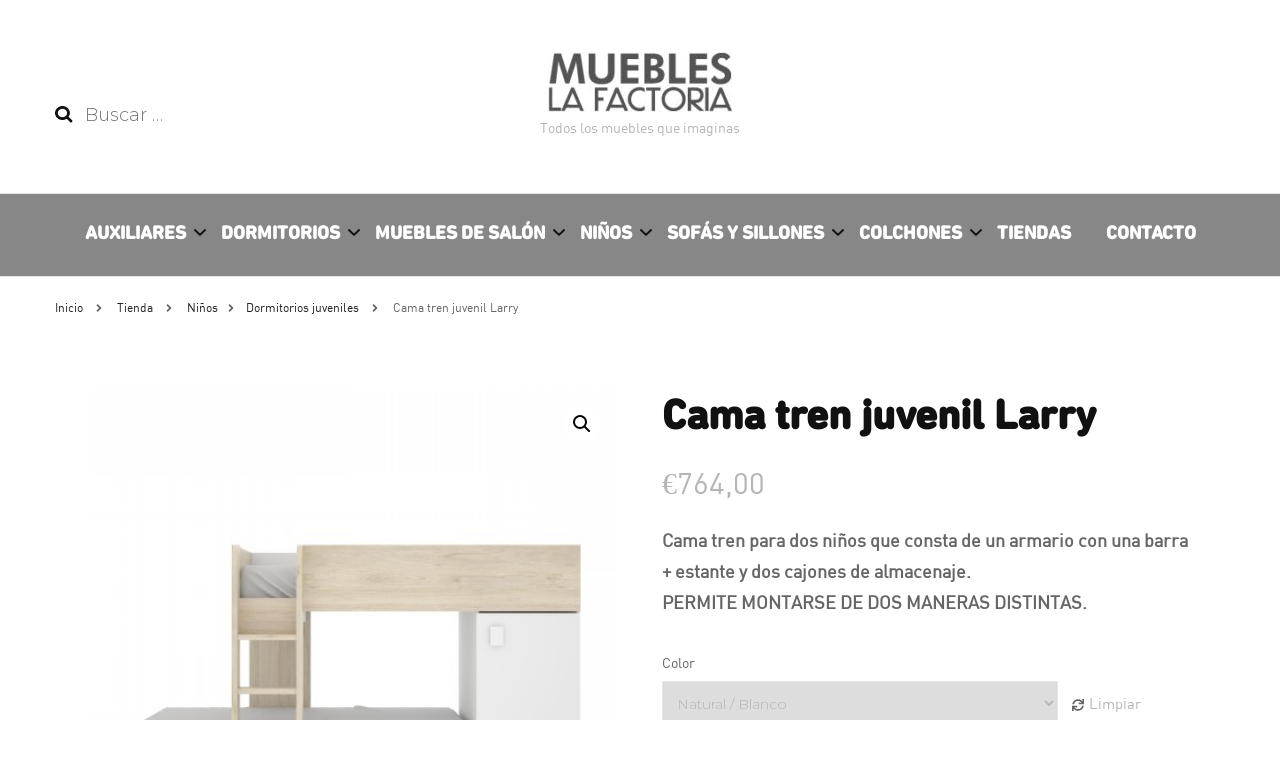

--- FILE ---
content_type: text/html; charset=UTF-8
request_url: https://muebleslafactoria.es/tienda/cama-tren-juvenil-larry/
body_size: 140759
content:
    <!DOCTYPE html>
    <html lang="es">
    <head itemscope itemtype="http://schema.org/WebSite">
	    <meta charset="UTF-8">
    <meta name="viewport" content="width=device-width, initial-scale=1">
    <link rel="profile" href="http://gmpg.org/xfn/11">
    <meta name='robots' content='index, follow, max-image-preview:large, max-snippet:-1, max-video-preview:-1' />
<script>window._wca = window._wca || [];</script>

	<!-- This site is optimized with the Yoast SEO plugin v16.8 - https://yoast.com/wordpress/plugins/seo/ -->
	<title>Cama tren juvenil Larry -</title>
	<link rel="canonical" href="https://muebleslafactoria.es/tienda/cama-tren-juvenil-larry/" />
	<meta property="og:locale" content="es_ES" />
	<meta property="og:type" content="article" />
	<meta property="og:title" content="Cama tren juvenil Larry -" />
	<meta property="og:description" content="Cama tren para dos niños que consta de un armario con una barra + estante y dos cajones de almacenaje. PERMITE MONTARSE DE DOS MANERAS DISTINTAS." />
	<meta property="og:url" content="https://muebleslafactoria.es/tienda/cama-tren-juvenil-larry/" />
	<meta property="article:modified_time" content="2025-05-30T13:01:51+00:00" />
	<meta property="og:image" content="https://muebleslafactoria.es/wp-content/uploads/2021/04/K451A8664_OpcA_E.jpg" />
	<meta property="og:image:width" content="640" />
	<meta property="og:image:height" content="480" />
	<meta name="twitter:card" content="summary_large_image" />
	<meta name="twitter:label1" content="Tiempo de lectura" />
	<meta name="twitter:data1" content="1 minuto" />
	<script type="application/ld+json" class="yoast-schema-graph">{"@context":"https://schema.org","@graph":[{"@type":"WebSite","@id":"https://muebleslafactoria.es/#website","url":"https://muebleslafactoria.es/","name":"","description":"Todos los muebles que imaginas","potentialAction":[{"@type":"SearchAction","target":{"@type":"EntryPoint","urlTemplate":"https://muebleslafactoria.es/?s={search_term_string}"},"query-input":"required name=search_term_string"}],"inLanguage":"es"},{"@type":"ImageObject","@id":"https://muebleslafactoria.es/tienda/cama-tren-juvenil-larry/#primaryimage","inLanguage":"es","url":"https://muebleslafactoria.es/wp-content/uploads/2021/04/K451A8664_OpcA_E.jpg","contentUrl":"https://muebleslafactoria.es/wp-content/uploads/2021/04/K451A8664_OpcA_E.jpg","width":640,"height":480},{"@type":"WebPage","@id":"https://muebleslafactoria.es/tienda/cama-tren-juvenil-larry/#webpage","url":"https://muebleslafactoria.es/tienda/cama-tren-juvenil-larry/","name":"Cama tren juvenil Larry -","isPartOf":{"@id":"https://muebleslafactoria.es/#website"},"primaryImageOfPage":{"@id":"https://muebleslafactoria.es/tienda/cama-tren-juvenil-larry/#primaryimage"},"datePublished":"2021-04-23T12:02:00+00:00","dateModified":"2025-05-30T13:01:51+00:00","breadcrumb":{"@id":"https://muebleslafactoria.es/tienda/cama-tren-juvenil-larry/#breadcrumb"},"inLanguage":"es","potentialAction":[{"@type":"ReadAction","target":["https://muebleslafactoria.es/tienda/cama-tren-juvenil-larry/"]}]},{"@type":"BreadcrumbList","@id":"https://muebleslafactoria.es/tienda/cama-tren-juvenil-larry/#breadcrumb","itemListElement":[{"@type":"ListItem","position":1,"name":"Portada","item":"https://muebleslafactoria.es/"},{"@type":"ListItem","position":2,"name":"Tienda","item":"https://muebleslafactoria.es/tienda/"},{"@type":"ListItem","position":3,"name":"Cama tren juvenil Larry"}]}]}</script>
	<!-- / Yoast SEO plugin. -->


<link rel='dns-prefetch' href='//stats.wp.com' />
<link rel='dns-prefetch' href='//fonts.googleapis.com' />
<link rel='dns-prefetch' href='//s.w.org' />
<link rel='dns-prefetch' href='//c0.wp.com' />
<link rel="alternate" type="application/rss+xml" title=" &raquo; Feed" href="https://muebleslafactoria.es/feed/" />
<link rel="alternate" type="application/rss+xml" title=" &raquo; Feed de los comentarios" href="https://muebleslafactoria.es/comments/feed/" />
<link rel="alternate" type="application/rss+xml" title=" &raquo; Comentario Cama tren juvenil Larry del feed" href="https://muebleslafactoria.es/tienda/cama-tren-juvenil-larry/feed/" />
		<script type="text/javascript">
			window._wpemojiSettings = {"baseUrl":"https:\/\/s.w.org\/images\/core\/emoji\/13.1.0\/72x72\/","ext":".png","svgUrl":"https:\/\/s.w.org\/images\/core\/emoji\/13.1.0\/svg\/","svgExt":".svg","source":{"concatemoji":"https:\/\/muebleslafactoria.es\/wp-includes\/js\/wp-emoji-release.min.js?ver=5.8.12"}};
			!function(e,a,t){var n,r,o,i=a.createElement("canvas"),p=i.getContext&&i.getContext("2d");function s(e,t){var a=String.fromCharCode;p.clearRect(0,0,i.width,i.height),p.fillText(a.apply(this,e),0,0);e=i.toDataURL();return p.clearRect(0,0,i.width,i.height),p.fillText(a.apply(this,t),0,0),e===i.toDataURL()}function c(e){var t=a.createElement("script");t.src=e,t.defer=t.type="text/javascript",a.getElementsByTagName("head")[0].appendChild(t)}for(o=Array("flag","emoji"),t.supports={everything:!0,everythingExceptFlag:!0},r=0;r<o.length;r++)t.supports[o[r]]=function(e){if(!p||!p.fillText)return!1;switch(p.textBaseline="top",p.font="600 32px Arial",e){case"flag":return s([127987,65039,8205,9895,65039],[127987,65039,8203,9895,65039])?!1:!s([55356,56826,55356,56819],[55356,56826,8203,55356,56819])&&!s([55356,57332,56128,56423,56128,56418,56128,56421,56128,56430,56128,56423,56128,56447],[55356,57332,8203,56128,56423,8203,56128,56418,8203,56128,56421,8203,56128,56430,8203,56128,56423,8203,56128,56447]);case"emoji":return!s([10084,65039,8205,55357,56613],[10084,65039,8203,55357,56613])}return!1}(o[r]),t.supports.everything=t.supports.everything&&t.supports[o[r]],"flag"!==o[r]&&(t.supports.everythingExceptFlag=t.supports.everythingExceptFlag&&t.supports[o[r]]);t.supports.everythingExceptFlag=t.supports.everythingExceptFlag&&!t.supports.flag,t.DOMReady=!1,t.readyCallback=function(){t.DOMReady=!0},t.supports.everything||(n=function(){t.readyCallback()},a.addEventListener?(a.addEventListener("DOMContentLoaded",n,!1),e.addEventListener("load",n,!1)):(e.attachEvent("onload",n),a.attachEvent("onreadystatechange",function(){"complete"===a.readyState&&t.readyCallback()})),(n=t.source||{}).concatemoji?c(n.concatemoji):n.wpemoji&&n.twemoji&&(c(n.twemoji),c(n.wpemoji)))}(window,document,window._wpemojiSettings);
		</script>
		<style type="text/css">
img.wp-smiley,
img.emoji {
	display: inline !important;
	border: none !important;
	box-shadow: none !important;
	height: 1em !important;
	width: 1em !important;
	margin: 0 .07em !important;
	vertical-align: -0.1em !important;
	background: none !important;
	padding: 0 !important;
}
</style>
	<link rel='stylesheet' id='wp-block-library-css'  href='https://c0.wp.com/c/5.8.12/wp-includes/css/dist/block-library/style.min.css' type='text/css' media='all' />
<style id='wp-block-library-inline-css' type='text/css'>
.has-text-align-justify{text-align:justify;}
</style>
<link rel='stylesheet' id='mediaelement-css'  href='https://c0.wp.com/c/5.8.12/wp-includes/js/mediaelement/mediaelementplayer-legacy.min.css' type='text/css' media='all' />
<link rel='stylesheet' id='wp-mediaelement-css'  href='https://c0.wp.com/c/5.8.12/wp-includes/js/mediaelement/wp-mediaelement.min.css' type='text/css' media='all' />
<link rel='stylesheet' id='wc-block-vendors-style-css'  href='https://c0.wp.com/p/woocommerce/5.5.2/packages/woocommerce-blocks/build/vendors-style.css' type='text/css' media='all' />
<link rel='stylesheet' id='wc-block-style-css'  href='https://c0.wp.com/p/woocommerce/5.5.2/packages/woocommerce-blocks/build/style.css' type='text/css' media='all' />
<link rel='stylesheet' id='blossomthemes-toolkit-css'  href='https://muebleslafactoria.es/wp-content/plugins/blossomthemes-toolkit/public/css/blossomthemes-toolkit-public.min.css?ver=2.2.1' type='text/css' media='all' />
<link rel='stylesheet' id='contact-form-7-css'  href='https://muebleslafactoria.es/wp-content/plugins/contact-form-7/includes/css/styles.css?ver=5.4.2' type='text/css' media='all' />
<link rel='stylesheet' id='animation-style-css'  href='https://muebleslafactoria.es/wp-content/plugins/smart-popup-blaster/assets/css/animation.css?ver=5.8.12' type='text/css' media='all' />
<link rel='stylesheet' id='photoswipe-css'  href='https://c0.wp.com/p/woocommerce/5.5.2/assets/css/photoswipe/photoswipe.min.css' type='text/css' media='all' />
<link rel='stylesheet' id='photoswipe-default-skin-css'  href='https://c0.wp.com/p/woocommerce/5.5.2/assets/css/photoswipe/default-skin/default-skin.min.css' type='text/css' media='all' />
<link rel='stylesheet' id='woocommerce-layout-css'  href='https://c0.wp.com/p/woocommerce/5.5.2/assets/css/woocommerce-layout.css' type='text/css' media='all' />
<style id='woocommerce-layout-inline-css' type='text/css'>

	.infinite-scroll .woocommerce-pagination {
		display: none;
	}
</style>
<link rel='stylesheet' id='woocommerce-smallscreen-css'  href='https://c0.wp.com/p/woocommerce/5.5.2/assets/css/woocommerce-smallscreen.css' type='text/css' media='only screen and (max-width: 768px)' />
<link rel='stylesheet' id='woocommerce-general-css'  href='https://c0.wp.com/p/woocommerce/5.5.2/assets/css/woocommerce.css' type='text/css' media='all' />
<style id='woocommerce-inline-inline-css' type='text/css'>
.woocommerce form .form-row .required { visibility: visible; }
</style>
<link rel='stylesheet' id='wp-show-posts-css'  href='https://muebleslafactoria.es/wp-content/plugins/wp-show-posts/css/wp-show-posts-min.css?ver=1.1.4' type='text/css' media='all' />
<link rel='preload' as='font' type='font/woff2' crossorigin='anonymous' id='tinvwl-webfont-font-css'  href='https://muebleslafactoria.es/wp-content/plugins/ti-woocommerce-wishlist/assets/fonts/tinvwl-webfont.woff2?ver=xu2uyi'  media='all' />
<link rel='stylesheet' id='tinvwl-webfont-css'  href='https://muebleslafactoria.es/wp-content/plugins/ti-woocommerce-wishlist/assets/css/webfont.min.css?ver=2.3.0' type='text/css' media='all' />
<link rel='stylesheet' id='tinvwl-css'  href='https://muebleslafactoria.es/wp-content/plugins/ti-woocommerce-wishlist/assets/css/public.min.css?ver=2.3.0' type='text/css' media='all' />
<link rel='stylesheet' id='blossom-fashion-woocommerce-css'  href='https://muebleslafactoria.es/wp-content/themes/blossom-fashion/css/woocommerce.min.css?ver=1.3.2.1596449603' type='text/css' media='all' />
<link rel='stylesheet' id='owl-carousel-css'  href='https://muebleslafactoria.es/wp-content/themes/blossom-fashion/css/owl.carousel.min.css?ver=2.2.1' type='text/css' media='all' />
<link rel='stylesheet' id='animate-css'  href='https://muebleslafactoria.es/wp-content/themes/blossom-fashion/css/animate.min.css?ver=3.5.2' type='text/css' media='all' />
<link rel='stylesheet' id='chld_thm_cfg_parent-css'  href='https://muebleslafactoria.es/wp-content/themes/blossom-fashion/style.css?ver=5.8.12' type='text/css' media='all' />
<link rel='stylesheet' id='blossom-fashion-google-fonts-css'  href='https://fonts.googleapis.com/css?family=Montserrat%3A100%2C100italic%2C200%2C200italic%2C300%2C300italic%2Cregular%2Citalic%2C500%2C500italic%2C600%2C600italic%2C700%2C700italic%2C800%2C800italic%2C900%2C900italic%7CCormorant+Garamond%3A300%2C300italic%2Cregular%2Citalic%2C500%2C500italic%2C600%2C600italic%2C700%2C700italic%7CRufina%3Aregular' type='text/css' media='all' />
<link rel='stylesheet' id='blossom-fashion-style-css'  href='https://muebleslafactoria.es/wp-content/themes/blossom-fashion-child/style.css?ver=1.3.2.1596449603' type='text/css' media='all' />
<style id='blossom-fashion-style-inline-css' type='text/css'>

     
    .content-newsletter .blossomthemes-email-newsletter-wrapper.bg-img:after,
    .widget_blossomthemes_email_newsletter_widget .blossomthemes-email-newsletter-wrapper:after{
        background: rgba(215, 28, 57, 0.8);
    }
    
    /*Typography*/

    body,
    button,
    input,
    select,
    optgroup,
    textarea{
        font-family : Montserrat;
        font-size   : 16px;        
    }
    
    .site-title{
        font-size   : 120px;
        font-family : Rufina;
        font-weight : 400;
        font-style  : normal;
    }
    
    /*Color Scheme*/
    a,
    .site-header .social-networks li a:hover,
    .site-title a:hover,
    .banner .text-holder .cat-links a:hover,
	.shop-section .shop-slider .item h3 a:hover,
	#primary .post .entry-header .cat-links a:hover,
	#primary .post .entry-header .entry-meta a:hover,
	#primary .post .entry-footer .social-networks li a:hover,
	.widget ul li a:hover,
	.widget_bttk_author_bio .author-bio-socicons ul li a:hover,
	.widget_bttk_popular_post ul li .entry-header .entry-title a:hover,
	.widget_bttk_pro_recent_post ul li .entry-header .entry-title a:hover,
	.widget_bttk_popular_post ul li .entry-header .entry-meta a:hover,
	.widget_bttk_pro_recent_post ul li .entry-header .entry-meta a:hover,
	.bottom-shop-section .bottom-shop-slider .item .product-category a:hover,
	.bottom-shop-section .bottom-shop-slider .item h3 a:hover,
	.instagram-section .header .title a:hover,
	.site-footer .widget ul li a:hover,
	.site-footer .widget_bttk_popular_post ul li .entry-header .entry-title a:hover,
	.site-footer .widget_bttk_pro_recent_post ul li .entry-header .entry-title a:hover,
	.single .single-header .site-title:hover,
	.single .single-header .right .social-share .social-networks li a:hover,
	.comments-area .comment-body .fn a:hover,
	.comments-area .comment-body .comment-metadata a:hover,
	.page-template-contact .contact-details .contact-info-holder .col .icon-holder,
	.page-template-contact .contact-details .contact-info-holder .col .text-holder h3 a:hover,
	.page-template-contact .contact-details .contact-info-holder .col .social-networks li a:hover,
    #secondary .widget_bttk_description_widget .social-profile li a:hover,
    #secondary .widget_bttk_contact_social_links .social-networks li a:hover,
    .site-footer .widget_bttk_contact_social_links .social-networks li a:hover,
    .site-footer .widget_bttk_description_widget .social-profile li a:hover,
    .portfolio-sorting .button:hover,
    .portfolio-sorting .button.is-checked,
    .portfolio-item .portfolio-cat a:hover,
    .entry-header .portfolio-cat a:hover,
    .single-blossom-portfolio .post-navigation .nav-previous a:hover,
	.single-blossom-portfolio .post-navigation .nav-next a:hover, 
	.instagram-section .profile-link:hover{
		color: #d71c39;
	}

	.site-header .tools .cart .number,
	.shop-section .header .title:after,
	.header-two .header-t,
	.header-six .header-t,
	.header-eight .header-t,
	.shop-section .shop-slider .item .product-image .btn-add-to-cart:hover,
	.widget .widget-title:before,
	.widget .widget-title:after,
	.widget_calendar caption,
	.widget_bttk_popular_post .style-two li:after,
	.widget_bttk_popular_post .style-three li:after,
	.widget_bttk_pro_recent_post .style-two li:after,
	.widget_bttk_pro_recent_post .style-three li:after,
	.instagram-section .header .title:before,
	.instagram-section .header .title:after,
	#primary .post .entry-content .pull-left:after,
	#primary .page .entry-content .pull-left:after,
	#primary .post .entry-content .pull-right:after,
	#primary .page .entry-content .pull-right:after,
	.page-template-contact .contact-details .contact-info-holder h2:after,
    .widget_bttk_image_text_widget ul li .btn-readmore:hover,
    #secondary .widget_bttk_icon_text_widget .text-holder .btn-readmore:hover,
    #secondary .widget_blossomtheme_companion_cta_widget .btn-cta:hover,
    #secondary .widget_blossomtheme_featured_page_widget .text-holder .btn-readmore:hover, 
    .widget_tag_cloud .tagcloud a:hover,
    .single #primary .post .entry-footer .tags a:hover,
 	#primary .post .entry-footer .tags a:hover,
 	.error-holder .text-holder .btn-home:hover,
 	.site-footer .widget_tag_cloud .tagcloud a:hover,
 	.site-footer .widget_bttk_author_bio .text-holder .readmore:hover,
 	.main-navigation ul li:after,
 	#primary .post .btn-readmore:hover,
 	.widget_bttk_author_bio .text-holder .readmore:hover,
 	.widget_bttk_image_text_widget ul li .btn-readmore:hover,
	 .widget_tag_cloud .tagcloud a:hover, 
	 .instagram-section .profile-link::before, 
	 .instagram-section .profile-link::after {
		background: #d71c39;
	}
    
    .banner .text-holder .cat-links a,
	#primary .post .entry-header .cat-links a,
	.widget_bttk_popular_post .style-two li .entry-header .cat-links a,
	.widget_bttk_pro_recent_post .style-two li .entry-header .cat-links a,
	.widget_bttk_popular_post .style-three li .entry-header .cat-links a,
	.widget_bttk_pro_recent_post .style-three li .entry-header .cat-links a,
	.page-header span,
	.page-template-contact .top-section .section-header span,
    .portfolio-item .portfolio-cat a,
    .entry-header .portfolio-cat a{
		border-bottom-color: #d71c39;
	}

	.banner .text-holder .title a,
	.header-four .main-navigation ul li a,
	.header-four .main-navigation ul ul li a,
	#primary .post .entry-header .entry-title a,
    .portfolio-item .portfolio-img-title a{
		background-image: linear-gradient(180deg, transparent 96%, #d71c39 0);
	}

	.widget_bttk_social_links ul li a:hover{
		border-color: #d71c39;
	}

	button:hover,
	input[type="button"]:hover,
	input[type="reset"]:hover,
	input[type="submit"]:hover{
		background: #d71c39;
		border-color: #d71c39;
	}

	#primary .post .btn-readmore:hover{
		background: #d71c39;
	}

	@media only screen and (min-width: 1025px){
		.main-navigation ul li:after{
			background: #d71c39;
		}
	}

    @media screen and (max-width: 1024px) {
        #toggle-button, 
        .main-navigation ul, 
        .site-header .nav-holder .form-holder .search-form input[type="search"] {
            font-family: Cormorant Garamond;
        }
    }
    
    /*Typography*/

	.main-navigation ul,
	.banner .text-holder .title,
	.top-section .newsletter .blossomthemes-email-newsletter-wrapper .text-holder h3,
	.shop-section .header .title,
	#primary .post .entry-header .entry-title,
	#primary .post .post-shope-holder .header .title,
	.widget_bttk_author_bio .title-holder,
	.widget_bttk_popular_post ul li .entry-header .entry-title,
	.widget_bttk_pro_recent_post ul li .entry-header .entry-title,
	.widget-area .widget_blossomthemes_email_newsletter_widget .text-holder h3,
	.bottom-shop-section .bottom-shop-slider .item h3,
	.page-title,
	#primary .post .entry-content blockquote,
	#primary .page .entry-content blockquote,
	#primary .post .entry-content .dropcap,
	#primary .page .entry-content .dropcap,
	#primary .post .entry-content .pull-left,
	#primary .page .entry-content .pull-left,
	#primary .post .entry-content .pull-right,
	#primary .page .entry-content .pull-right,
	#primary .post .entry-content h1, 
    #primary .page .entry-content h1, 
    #primary .post .entry-content h2, 
    #primary .page .entry-content h2, 
    #primary .post .entry-content h3, 
    #primary .page .entry-content h3, 
    #primary .post .entry-content h4, 
    #primary .page .entry-content h4, 
    #primary .post .entry-content h5, 
    #primary .page .entry-content h5, 
    #primary .post .entry-content h6, 
    #primary .page .entry-content h6
	.author-section .text-holder .title,
	.single .newsletter .blossomthemes-email-newsletter-wrapper .text-holder h3,
	.related-posts .title, .popular-posts .title,
	.comments-area .comments-title,
	.comments-area .comment-reply-title,
	.single .single-header .title-holder .post-title,
    .portfolio-text-holder .portfolio-img-title,
    .portfolio-holder .entry-header .entry-title,
    .related-portfolio-title, 
    .related-portfolio-title, .search .top-section .search-form input[type="search"], 
    .archive #primary .post-count, .search #primary .post-count, 
    .archive #primary .post .entry-header .entry-title, .archive #primary .blossom-portfolio .entry-title, .search #primary .search-post .entry-header .entry-title, 
    .widget_bttk_posts_category_slider_widget .carousel-title .title, 
    .archive.author .top-section .text-holder .author-title, 
    .search #primary .page .entry-header .entry-title, 
    .error-holder .text-holder h2, 
    .error-holder .recent-posts .title, 
    .error-holder .recent-posts .post .entry-header .entry-title, 
    .site-footer .widget_blossomthemes_email_newsletter_widget .text-holder h3{
		font-family: Cormorant Garamond;
	} .woocommerce #secondary .widget_price_filter .ui-slider .ui-slider-range, 
        .woocommerce-checkout .woocommerce form.woocommerce-form-login input.button:hover, 
        .woocommerce-checkout .woocommerce form.checkout_coupon input.button:hover, 
        .woocommerce form.lost_reset_password input.button:hover, 
        .woocommerce .return-to-shop .button:hover, 
        .woocommerce #payment #place_order:hover{
			background: #d71c39;
    	}
        
        .woocommerce #secondary .widget .product_list_widget li .product-title:hover,
    	.woocommerce div.product .entry-summary .product_meta .posted_in a:hover,
    	.woocommerce div.product .entry-summary .product_meta .tagged_as a:hover{
			color: #d71c39;
    	}
        
        .woocommerce-checkout .woocommerce .woocommerce-info,
        .woocommerce ul.products li.product .add_to_cart_button:hover,
        .woocommerce ul.products li.product .product_type_external:hover,
        .woocommerce ul.products li.product .ajax_add_to_cart:hover,
        .woocommerce ul.products li.product .added_to_cart:hover,
        .woocommerce div.product form.cart .single_add_to_cart_button:hover,
        .woocommerce div.product .cart .single_add_to_cart_button.alt:hover,
        .woocommerce #secondary .widget_shopping_cart .buttons .button:hover,
        .woocommerce #secondary .widget_price_filter .price_slider_amount .button:hover,
        .woocommerce-cart #primary .page .entry-content table.shop_table td.actions .coupon input[type="submit"]:hover,
        .woocommerce-cart #primary .page .entry-content .cart_totals .checkout-button:hover{
			background: #d71c39;
    	}

    	.woocommerce div.product .product_title,
    	.woocommerce div.product .woocommerce-tabs .panel h2{
			font-family: Cormorant Garamond;
    	}
</style>
<link rel='stylesheet' id='spb_dynamic-css-css'  href='https://muebleslafactoria.es/wp-admin/admin-ajax.php?action=spb_dynamic_css&#038;ver=1.0' type='text/css' media='all' />
<link rel='stylesheet' id='jetpack_css-css'  href='https://c0.wp.com/p/jetpack/9.9.3/css/jetpack.css' type='text/css' media='all' />
<script type='text/javascript' src='https://c0.wp.com/c/5.8.12/wp-includes/js/jquery/jquery.min.js' id='jquery-core-js'></script>
<script type='text/javascript' src='https://c0.wp.com/c/5.8.12/wp-includes/js/jquery/jquery-migrate.min.js' id='jquery-migrate-js'></script>
<script defer type='text/javascript' src='https://stats.wp.com/s-202604.js' id='woocommerce-analytics-js'></script>
<link rel="https://api.w.org/" href="https://muebleslafactoria.es/wp-json/" /><link rel="alternate" type="application/json" href="https://muebleslafactoria.es/wp-json/wp/v2/product/3939" /><link rel="EditURI" type="application/rsd+xml" title="RSD" href="https://muebleslafactoria.es/xmlrpc.php?rsd" />
<link rel="wlwmanifest" type="application/wlwmanifest+xml" href="https://muebleslafactoria.es/wp-includes/wlwmanifest.xml" /> 
<meta name="generator" content="WordPress 5.8.12" />
<meta name="generator" content="WooCommerce 5.5.2" />
<link rel='shortlink' href='https://muebleslafactoria.es/?p=3939' />
<link rel="alternate" type="application/json+oembed" href="https://muebleslafactoria.es/wp-json/oembed/1.0/embed?url=https%3A%2F%2Fmuebleslafactoria.es%2Ftienda%2Fcama-tren-juvenil-larry%2F" />
<link rel="alternate" type="text/xml+oembed" href="https://muebleslafactoria.es/wp-json/oembed/1.0/embed?url=https%3A%2F%2Fmuebleslafactoria.es%2Ftienda%2Fcama-tren-juvenil-larry%2F&#038;format=xml" />

		<!-- GA Google Analytics @ https://m0n.co/ga -->
		<script async src="https://www.googletagmanager.com/gtag/js?id=UA-144341107-2"></script>
		<script>
			window.dataLayer = window.dataLayer || [];
			function gtag(){dataLayer.push(arguments);}
			gtag('js', new Date());
			gtag('config', 'UA-144341107-2');
		</script>

	<!-- Google tag (gtag.js) --> <script async src="https://www.googletagmanager.com/gtag/js?id=G-P69ZHJ9YGE"></script> <script> window.dataLayer = window.dataLayer || []; function gtag(){dataLayer.push(arguments);} gtag('js', new Date()); gtag('config', 'G-P69ZHJ9YGE'); </script><style type='text/css'>img#wpstats{display:none}</style>
			<!-- Global site tag (gtag.js) - Google Analytics -->
	<script async src="https://www.googletagmanager.com/gtag/js?id=UA-144341107-2"></script>
	<script>
	  window.dataLayer = window.dataLayer || [];
	  function gtag(){dataLayer.push(arguments);}
	  gtag('js', new Date());

	  gtag('config', 'UA-144341107-2');
	</script>
	<noscript><style>.woocommerce-product-gallery{ opacity: 1 !important; }</style></noscript>
	<style type="text/css">.recentcomments a{display:inline !important;padding:0 !important;margin:0 !important;}</style>
		<style>
			.sku_wrapper {
				display: none !important;
			}
			.sku {
				display: none;
			}	
		</style>
	<link rel="icon" href="https://muebleslafactoria.es/wp-content/uploads/2020/09/cropped-factoria-1-1-32x32.png" sizes="32x32" />
<link rel="icon" href="https://muebleslafactoria.es/wp-content/uploads/2020/09/cropped-factoria-1-1-192x192.png" sizes="192x192" />
<link rel="apple-touch-icon" href="https://muebleslafactoria.es/wp-content/uploads/2020/09/cropped-factoria-1-1-180x180.png" />
<meta name="msapplication-TileImage" content="https://muebleslafactoria.es/wp-content/uploads/2020/09/cropped-factoria-1-1-270x270.png" />
		<style type="text/css" id="wp-custom-css">
			.tam_23 {
	font-size: 23pt !important;
}

.site-description {
    letter-spacing: 0px;
}

body, button, input, select, optgroup, textarea {
    font-size: 18px;
}

.add_to_cart_button, .ajax_add_to_cart {
	display:none;
}

.woocommerce ul.products li.product .add_to_cart_button, .woocommerce ul.products li.product .ajax_add_to_cart, .woocommerce ul.products li.product .product_type_external {
	display: none;
}

.site-header .tools {
	display: none;
}

.single_add_to_cart_button {
	display: none !important;
}
		</style>
			
	<meta name="facebook-domain-verification" content="0ooy7uajn3hvhezchic5q7wedemqq1" />
	
	<!-- Meta Pixel Code -->
	<script>
	!function(f,b,e,v,n,t,s)
	{if(f.fbq)return;n=f.fbq=function(){n.callMethod?
	n.callMethod.apply(n,arguments):n.queue.push(arguments)};
	if(!f._fbq)f._fbq=n;n.push=n;n.loaded=!0;n.version='2.0';
	n.queue=[];t=b.createElement(e);t.async=!0;
	t.src=v;s=b.getElementsByTagName(e)[0];
	s.parentNode.insertBefore(t,s)}(window, document,'script',
	'https://connect.facebook.net/en_US/fbevents.js');
	fbq('init', '348515560481846');
	fbq('track', 'PageView');
	</script>
	<noscript><img height="1" width="1" style="display:none"
	src="https://www.facebook.com/tr?id=348515560481846&ev=PageView&noscript=1"
	/></noscript>
	<!-- End Meta Pixel Code -->
	
	
	
</head>

<body class="product-template-default single single-product postid-3939 wp-custom-logo theme-blossom-fashion woocommerce woocommerce-page woocommerce-no-js tinvwl-theme-style full-width elementor-default elementor-kit-391" itemscope itemtype="http://schema.org/WebPage">

    <div id="page" class="site"><a aria-label="saltar al contenido" class="skip-link" href="#content">Saltar al contenido</a>
        <header class="site-header" itemscope itemtype="http://schema.org/WPHeader" itemscope itemtype="http://schema.org/WPHeader">
		<div class="header-holder">
			<div class="header-t">
				<div class="container">
					<div class="row">
						<div class="col">
							<form role="search" method="get" class="search-form" action="https://muebleslafactoria.es/">
				<label>
					<span class="screen-reader-text">Buscar:</span>
					<input type="search" class="search-field" placeholder="Buscar &hellip;" value="" name="s" />
				</label>
				<input type="submit" class="search-submit" value="Buscar" />
			</form>						</div>
						<div class="col">
							<div class="text-logo" itemscope itemtype="http://schema.org/Organization">
								<a href="https://muebleslafactoria.es/" class="custom-logo-link" rel="home"><img width="184" height="60" src="https://muebleslafactoria.es/wp-content/uploads/2024/10/logo-factoria-1-184x60-1.jpg" class="custom-logo" alt="" /></a>
                                    <div class="site-title-wrap">
                                                                             <p class="site-title" itemprop="name"><a href="https://muebleslafactoria.es/" rel="home" itemprop="url"></a></p>
                                                                            <p class="site-description">Todos los muebles que imaginas</p>
                                                                        </div>                                    
							</div>
						</div>
						<div class="col">
							<div class="tools">
								    <a href="https://muebleslafactoria.es/carrito/" class="cart" title="Ver tu carrito de la compra">
        <i class="fa fa-shopping-cart"></i>
        <span class="number">0</span>
    </a>
    							</div>
						</div>
					</div>
				</div>
			</div>
		</div>
		<div class="nav-holder">
			<div class="container">
				<div class="overlay"></div>
    			<button aria-label="alternar menú principal" id="toggle-button" data-toggle-target=".main-menu-modal" data-toggle-body-class="showing-main-menu-modal" aria-expanded="false" data-set-focus=".close-main-nav-toggle">
    				<span></span>Menú    			</button>
				<nav id="site-navigation" class="main-navigation" itemscope itemtype="http://schema.org/SiteNavigationElement">
                    <div class="primary-menu-list main-menu-modal cover-modal" data-modal-target-string=".main-menu-modal">
                        <button class="btn-close-menu close-main-nav-toggle" data-toggle-target=".main-menu-modal" data-toggle-body-class="showing-main-menu-modal" aria-expanded="false" data-set-focus=".main-menu-modal"><span></span></button>
                        <div class="mobile-menu" aria-label="Móvil">
                			<div class="menu-principal-container"><ul id="primary-menu" class="main-menu-modal"><li id="menu-item-1274" class="menu-item menu-item-type-taxonomy menu-item-object-product_cat menu-item-has-children menu-item-1274"><a href="https://muebleslafactoria.es/comprar/muebles-auxiliares/">Auxiliares</a>
<ul class="sub-menu">
	<li id="menu-item-1279" class="menu-item menu-item-type-taxonomy menu-item-object-product_cat menu-item-1279"><a href="https://muebleslafactoria.es/comprar/muebles-auxiliares/mesas-auxiliares/">Mesas</a></li>
	<li id="menu-item-1281" class="menu-item menu-item-type-taxonomy menu-item-object-product_cat menu-item-1281"><a href="https://muebleslafactoria.es/comprar/muebles-auxiliares/sillas-auxiliares/">Sillas</a></li>
	<li id="menu-item-1275" class="menu-item menu-item-type-taxonomy menu-item-object-product_cat menu-item-1275"><a href="https://muebleslafactoria.es/comprar/muebles-auxiliares/armario/">Armario</a></li>
	<li id="menu-item-1282" class="menu-item menu-item-type-taxonomy menu-item-object-product_cat menu-item-1282"><a href="https://muebleslafactoria.es/comprar/muebles-auxiliares/zapatero/">Zapatero</a></li>
	<li id="menu-item-1277" class="menu-item menu-item-type-taxonomy menu-item-object-product_cat menu-item-1277"><a href="https://muebleslafactoria.es/comprar/muebles-auxiliares/escritorios/">Escritorios</a></li>
	<li id="menu-item-1278" class="menu-item menu-item-type-taxonomy menu-item-object-product_cat menu-item-1278"><a href="https://muebleslafactoria.es/comprar/muebles-auxiliares/estanterias/">Estanterías</a></li>
	<li id="menu-item-1280" class="menu-item menu-item-type-taxonomy menu-item-object-product_cat menu-item-1280"><a href="https://muebleslafactoria.es/comprar/muebles-auxiliares/muebles-tv/">Muebles TV</a></li>
</ul>
</li>
<li id="menu-item-1283" class="menu-item menu-item-type-taxonomy menu-item-object-product_cat menu-item-has-children menu-item-1283"><a href="https://muebleslafactoria.es/comprar/dormitorios/">Dormitorios</a>
<ul class="sub-menu">
	<li id="menu-item-1286" class="menu-item menu-item-type-taxonomy menu-item-object-product_cat menu-item-1286"><a href="https://muebleslafactoria.es/comprar/dormitorios/dormitorios-completos/">Dormitorios Completos</a></li>
	<li id="menu-item-1287" class="menu-item menu-item-type-taxonomy menu-item-object-product_cat menu-item-1287"><a href="https://muebleslafactoria.es/comprar/dormitorios/mesitas-de-noche/">Mesitas de noche</a></li>
	<li id="menu-item-1284" class="menu-item menu-item-type-taxonomy menu-item-object-product_cat menu-item-1284"><a href="https://muebleslafactoria.es/comprar/dormitorios/armarios-de-dormitorio/">Armarios</a></li>
	<li id="menu-item-1285" class="menu-item menu-item-type-taxonomy menu-item-object-product_cat menu-item-1285"><a href="https://muebleslafactoria.es/comprar/dormitorios/comodas/">Cómodas</a></li>
</ul>
</li>
<li id="menu-item-1288" class="menu-item menu-item-type-taxonomy menu-item-object-product_cat menu-item-has-children menu-item-1288"><a href="https://muebleslafactoria.es/comprar/muebles-de-salon/">Muebles de salón</a>
<ul class="sub-menu">
	<li id="menu-item-1294" class="menu-item menu-item-type-taxonomy menu-item-object-product_cat menu-item-1294"><a href="https://muebleslafactoria.es/comprar/muebles-de-salon/muebles-de-salon-muebles-de-salon/">Muebles de salón</a></li>
	<li id="menu-item-1291" class="menu-item menu-item-type-taxonomy menu-item-object-product_cat menu-item-1291"><a href="https://muebleslafactoria.es/comprar/muebles-de-salon/estanterias-de-salon/">Estanterias</a></li>
	<li id="menu-item-1293" class="menu-item menu-item-type-taxonomy menu-item-object-product_cat menu-item-1293"><a href="https://muebleslafactoria.es/comprar/muebles-de-salon/mesas-de-comedor/">Mesas de comedor</a></li>
	<li id="menu-item-1292" class="menu-item menu-item-type-taxonomy menu-item-object-product_cat menu-item-1292"><a href="https://muebleslafactoria.es/comprar/muebles-de-salon/mesas-de-centro/">Mesas de centro</a></li>
	<li id="menu-item-1295" class="menu-item menu-item-type-taxonomy menu-item-object-product_cat menu-item-1295"><a href="https://muebleslafactoria.es/comprar/muebles-de-salon/muebles-tv-d-salon/">Muebles TV</a></li>
	<li id="menu-item-1289" class="menu-item menu-item-type-taxonomy menu-item-object-product_cat menu-item-1289"><a href="https://muebleslafactoria.es/comprar/muebles-de-salon/aparadores/">Aparadores y vitrinas</a></li>
	<li id="menu-item-1296" class="menu-item menu-item-type-taxonomy menu-item-object-product_cat menu-item-1296"><a href="https://muebleslafactoria.es/comprar/muebles-de-salon/sillas-de-salon/">Sillas</a></li>
	<li id="menu-item-1290" class="menu-item menu-item-type-taxonomy menu-item-object-product_cat menu-item-1290"><a href="https://muebleslafactoria.es/comprar/muebles-de-salon/escritorios-de-salon/">Escritorios</a></li>
</ul>
</li>
<li id="menu-item-1297" class="menu-item menu-item-type-taxonomy menu-item-object-product_cat current-product-ancestor current-menu-parent current-product-parent menu-item-has-children menu-item-1297"><a href="https://muebleslafactoria.es/comprar/ninos/">Niños</a>
<ul class="sub-menu">
	<li id="menu-item-1299" class="menu-item menu-item-type-taxonomy menu-item-object-product_cat menu-item-1299"><a href="https://muebleslafactoria.es/comprar/ninos/dormitorios-infantiles/">Dormitorios infantiles</a></li>
	<li id="menu-item-1300" class="menu-item menu-item-type-taxonomy menu-item-object-product_cat current-product-ancestor current-menu-parent current-product-parent menu-item-1300"><a href="https://muebleslafactoria.es/comprar/ninos/dormitorios-juveniles/">Dormitorios juveniles</a></li>
	<li id="menu-item-1298" class="menu-item menu-item-type-taxonomy menu-item-object-product_cat menu-item-1298"><a href="https://muebleslafactoria.es/comprar/ninos/armarios-juveniles/">Armarios</a></li>
	<li id="menu-item-1301" class="menu-item menu-item-type-taxonomy menu-item-object-product_cat menu-item-1301"><a href="https://muebleslafactoria.es/comprar/ninos/escritorios-juveniles/">Escritorios</a></li>
	<li id="menu-item-1302" class="menu-item menu-item-type-taxonomy menu-item-object-product_cat menu-item-1302"><a href="https://muebleslafactoria.es/comprar/ninos/silleria-juvenil/">Silleria</a></li>
</ul>
</li>
<li id="menu-item-1303" class="menu-item menu-item-type-taxonomy menu-item-object-product_cat menu-item-has-children menu-item-1303"><a href="https://muebleslafactoria.es/comprar/sofas-sillones/">Sofás y sillones</a>
<ul class="sub-menu">
	<li id="menu-item-1304" class="menu-item menu-item-type-taxonomy menu-item-object-product_cat menu-item-1304"><a href="https://muebleslafactoria.es/comprar/sofas-sillones/sillones/">Sillones</a></li>
	<li id="menu-item-1305" class="menu-item menu-item-type-taxonomy menu-item-object-product_cat menu-item-1305"><a href="https://muebleslafactoria.es/comprar/sofas-sillones/sofas/">Sofás</a></li>
	<li id="menu-item-1306" class="menu-item menu-item-type-taxonomy menu-item-object-product_cat menu-item-1306"><a href="https://muebleslafactoria.es/comprar/sofas-sillones/sofas-cama/">Sofás cama</a></li>
</ul>
</li>
<li id="menu-item-1307" class="menu-item menu-item-type-taxonomy menu-item-object-product_cat menu-item-has-children menu-item-1307"><a href="https://muebleslafactoria.es/comprar/colchones/">Colchones</a>
<ul class="sub-menu">
	<li id="menu-item-1310" class="menu-item menu-item-type-taxonomy menu-item-object-product_cat menu-item-1310"><a href="https://muebleslafactoria.es/comprar/colchones/colchones-colchones/">Colchones</a></li>
	<li id="menu-item-1309" class="menu-item menu-item-type-taxonomy menu-item-object-product_cat menu-item-1309"><a href="https://muebleslafactoria.es/comprar/colchones/bases/">Bases</a></li>
	<li id="menu-item-1308" class="menu-item menu-item-type-taxonomy menu-item-object-product_cat menu-item-1308"><a href="https://muebleslafactoria.es/comprar/colchones/almohadas-y-fundas/">Almohadas y fundas</a></li>
</ul>
</li>
<li id="menu-item-769" class="menu-item menu-item-type-post_type menu-item-object-page menu-item-769"><a href="https://muebleslafactoria.es/tiendas/">Tiendas</a></li>
<li id="menu-item-771" class="menu-item menu-item-type-post_type menu-item-object-page menu-item-771"><a href="https://muebleslafactoria.es/contacto/">Contacto</a></li>
</ul></div>                        </div>
                    </div>
        		</nav><!-- #site-navigation -->
                <div class="tools">
					<div class="form-section">
						<button aria-label="alternar la búsqueda" id="btn-search" data-toggle-target=".search-modal" data-toggle-body-class="showing-search-modal" data-set-focus=".search-modal .search-field" aria-expanded="false"><i class="fa fa-search"></i></button>
                        <div class="form-holder search-modal cover-modal" data-modal-target-string=".search-modal">
                            <div class="header-search-inner-wrap">
                                <form role="search" method="get" class="search-form" action="https://muebleslafactoria.es/">
				<label>
					<span class="screen-reader-text">Buscar:</span>
					<input type="search" class="search-field" placeholder="Buscar &hellip;" value="" name="s" />
				</label>
				<input type="submit" class="search-submit" value="Buscar" />
			</form>                                <button class="btn-close-form" data-toggle-target=".search-modal" data-toggle-body-class="showing-search-modal" data-set-focus=".search-modal .search-field" aria-expanded="false">
                                    <span></span>
                                </button><!-- .search-toggle -->
                            </div>
                        </div>
					</div>
                        <a href="https://muebleslafactoria.es/carrito/" class="cart" title="Ver tu carrito de la compra">
        <i class="fa fa-shopping-cart"></i>
        <span class="number">0</span>
    </a>
    					
				</div>
			</div>
		</div>
	</header>
            <div class="top-bar">
    		<div class="container">
            <div class="breadcrumb-wrapper">
                <div id="crumbs" itemscope itemtype="http://schema.org/BreadcrumbList"> 
                    <span itemprop="itemListElement" itemscope itemtype="http://schema.org/ListItem">
                        <a itemprop="item" href="https://muebleslafactoria.es"><span itemprop="name">Inicio</span></a>
                        <meta itemprop="position" content="1" />
                        <span class="separator"><span class="separator"><i class="fa fa-angle-right"></i></span></span>
                    </span> <span itemprop="itemListElement" itemscope itemtype="http://schema.org/ListItem"><a itemprop="item" href="https://muebleslafactoria.es/tienda/"><span itemprop="name">Tienda</span></a><meta itemprop="position" content="2" /> <span class="separator"><span class="separator"><i class="fa fa-angle-right"></i></span></span></span> <span itemprop="itemListElement" itemscope itemtype="http://schema.org/ListItem"><a href="https://muebleslafactoria.es/comprar/ninos/" itemprop="item"><span itemprop="name">Niños</span></a><meta itemprop="position" content="3" /><span class="separator"><span class="separator"><i class="fa fa-angle-right"></i></span></span></span><span itemprop="itemListElement" itemscope itemtype="http://schema.org/ListItem"><a href="https://muebleslafactoria.es/comprar/ninos/dormitorios-juveniles/" itemprop="item"><span itemprop="name">Dormitorios juveniles </span></a><meta itemprop="position" content="4" /><span class="separator"><span class="separator"><i class="fa fa-angle-right"></i></span></span></span> <span class="current" itemprop="itemListElement" itemscope itemtype="http://schema.org/ListItem"><a href="https://muebleslafactoria.es/tienda/cama-tren-juvenil-larry/" itemprop="item"><span itemprop="name">Cama tren juvenil Larry</span></a><meta itemprop="position" content="5" /></span></div></div><!-- .breadcrumb-wrapper -->    		</div>
    	</div>   
        <div id="content" class="site-content">    <div class="container">
    <div class="row">
	    <div id="primary" class="content-area">
        <main id="main" class="site-main" role="main">
    
					
			<div class="woocommerce-notices-wrapper"></div><div id="product-3939" class="product type-product post-3939 status-publish first instock product_cat-dormitorios-juveniles product_cat-ninos product_cat-sin-categorizar has-post-thumbnail taxable shipping-taxable purchasable product-type-variable has-default-attributes">

	<div class="woocommerce-product-gallery woocommerce-product-gallery--with-images woocommerce-product-gallery--columns-4 images" data-columns="4" style="opacity: 0; transition: opacity .25s ease-in-out;">
	<figure class="woocommerce-product-gallery__wrapper">
		<div data-thumb="https://muebleslafactoria.es/wp-content/uploads/2021/04/K451A8664_OpcA_E-300x300.jpg" data-thumb-alt="" class="woocommerce-product-gallery__image"><a href="https://muebleslafactoria.es/wp-content/uploads/2021/04/K451A8664_OpcA_E.jpg"><img width="600" height="450" src="https://muebleslafactoria.es/wp-content/uploads/2021/04/K451A8664_OpcA_E-600x450.jpg" class="wp-post-image" alt="" loading="lazy" title="K451A8664_OpcA_E" data-caption="" data-src="https://muebleslafactoria.es/wp-content/uploads/2021/04/K451A8664_OpcA_E.jpg" data-large_image="https://muebleslafactoria.es/wp-content/uploads/2021/04/K451A8664_OpcA_E.jpg" data-large_image_width="640" data-large_image_height="480" srcset="https://muebleslafactoria.es/wp-content/uploads/2021/04/K451A8664_OpcA_E-600x450.jpg 600w, https://muebleslafactoria.es/wp-content/uploads/2021/04/K451A8664_OpcA_E-300x225.jpg 300w, https://muebleslafactoria.es/wp-content/uploads/2021/04/K451A8664_OpcA_E-80x60.jpg 80w, https://muebleslafactoria.es/wp-content/uploads/2021/04/K451A8664_OpcA_E.jpg 640w" sizes="(max-width: 600px) 100vw, 600px" /></a></div><div data-thumb="https://muebleslafactoria.es/wp-content/uploads/2021/04/K451B1743_OpcB_Det01_E-1-300x300.jpg" data-thumb-alt="" class="woocommerce-product-gallery__image"><a href="https://muebleslafactoria.es/wp-content/uploads/2021/04/K451B1743_OpcB_Det01_E-1.jpg"><img width="480" height="480" src="https://muebleslafactoria.es/wp-content/uploads/2021/04/K451B1743_OpcB_Det01_E-1.jpg" class="" alt="" loading="lazy" title="K451B1743_OpcB_Det01_E" data-caption="" data-src="https://muebleslafactoria.es/wp-content/uploads/2021/04/K451B1743_OpcB_Det01_E-1.jpg" data-large_image="https://muebleslafactoria.es/wp-content/uploads/2021/04/K451B1743_OpcB_Det01_E-1.jpg" data-large_image_width="480" data-large_image_height="480" srcset="https://muebleslafactoria.es/wp-content/uploads/2021/04/K451B1743_OpcB_Det01_E-1.jpg 480w, https://muebleslafactoria.es/wp-content/uploads/2021/04/K451B1743_OpcB_Det01_E-1-300x300.jpg 300w, https://muebleslafactoria.es/wp-content/uploads/2021/04/K451B1743_OpcB_Det01_E-1-150x150.jpg 150w, https://muebleslafactoria.es/wp-content/uploads/2021/04/K451B1743_OpcB_Det01_E-1-60x60.jpg 60w" sizes="(max-width: 480px) 100vw, 480px" /></a></div><div data-thumb="https://muebleslafactoria.es/wp-content/uploads/2021/04/K451A8643_OpcB_Recortado_C_E-300x300.jpg" data-thumb-alt="" class="woocommerce-product-gallery__image"><a href="https://muebleslafactoria.es/wp-content/uploads/2021/04/K451A8643_OpcB_Recortado_C_E.jpg"><img width="480" height="480" src="https://muebleslafactoria.es/wp-content/uploads/2021/04/K451A8643_OpcB_Recortado_C_E.jpg" class="" alt="" loading="lazy" title="K451A8643_OpcB_Recortado_C_E" data-caption="" data-src="https://muebleslafactoria.es/wp-content/uploads/2021/04/K451A8643_OpcB_Recortado_C_E.jpg" data-large_image="https://muebleslafactoria.es/wp-content/uploads/2021/04/K451A8643_OpcB_Recortado_C_E.jpg" data-large_image_width="480" data-large_image_height="480" srcset="https://muebleslafactoria.es/wp-content/uploads/2021/04/K451A8643_OpcB_Recortado_C_E.jpg 480w, https://muebleslafactoria.es/wp-content/uploads/2021/04/K451A8643_OpcB_Recortado_C_E-300x300.jpg 300w, https://muebleslafactoria.es/wp-content/uploads/2021/04/K451A8643_OpcB_Recortado_C_E-150x150.jpg 150w, https://muebleslafactoria.es/wp-content/uploads/2021/04/K451A8643_OpcB_Recortado_C_E-60x60.jpg 60w" sizes="(max-width: 480px) 100vw, 480px" /></a></div><div data-thumb="https://muebleslafactoria.es/wp-content/uploads/2021/04/K451_OpcA-300x300.jpg" data-thumb-alt="" class="woocommerce-product-gallery__image"><a href="https://muebleslafactoria.es/wp-content/uploads/2021/04/K451_OpcA.jpg"><img width="479" height="480" src="https://muebleslafactoria.es/wp-content/uploads/2021/04/K451_OpcA.jpg" class="" alt="" loading="lazy" title="K451_OpcA" data-caption="" data-src="https://muebleslafactoria.es/wp-content/uploads/2021/04/K451_OpcA.jpg" data-large_image="https://muebleslafactoria.es/wp-content/uploads/2021/04/K451_OpcA.jpg" data-large_image_width="479" data-large_image_height="480" srcset="https://muebleslafactoria.es/wp-content/uploads/2021/04/K451_OpcA.jpg 479w, https://muebleslafactoria.es/wp-content/uploads/2021/04/K451_OpcA-300x300.jpg 300w, https://muebleslafactoria.es/wp-content/uploads/2021/04/K451_OpcA-150x150.jpg 150w, https://muebleslafactoria.es/wp-content/uploads/2021/04/K451_OpcA-60x60.jpg 60w" sizes="(max-width: 479px) 100vw, 479px" /></a></div><div data-thumb="https://muebleslafactoria.es/wp-content/uploads/2021/04/K451A8664_OpcB_Det02_E-300x300.jpg" data-thumb-alt="" class="woocommerce-product-gallery__image"><a href="https://muebleslafactoria.es/wp-content/uploads/2021/04/K451A8664_OpcB_Det02_E.jpg"><img width="480" height="480" src="https://muebleslafactoria.es/wp-content/uploads/2021/04/K451A8664_OpcB_Det02_E.jpg" class="" alt="" loading="lazy" title="K451A8664_OpcB_Det02_E" data-caption="" data-src="https://muebleslafactoria.es/wp-content/uploads/2021/04/K451A8664_OpcB_Det02_E.jpg" data-large_image="https://muebleslafactoria.es/wp-content/uploads/2021/04/K451A8664_OpcB_Det02_E.jpg" data-large_image_width="480" data-large_image_height="480" srcset="https://muebleslafactoria.es/wp-content/uploads/2021/04/K451A8664_OpcB_Det02_E.jpg 480w, https://muebleslafactoria.es/wp-content/uploads/2021/04/K451A8664_OpcB_Det02_E-300x300.jpg 300w, https://muebleslafactoria.es/wp-content/uploads/2021/04/K451A8664_OpcB_Det02_E-150x150.jpg 150w, https://muebleslafactoria.es/wp-content/uploads/2021/04/K451A8664_OpcB_Det02_E-60x60.jpg 60w" sizes="(max-width: 480px) 100vw, 480px" /></a></div><div data-thumb="https://muebleslafactoria.es/wp-content/uploads/2021/04/K451A8643_OpcB_Recortado_Abierto_C_E-300x300.jpg" data-thumb-alt="" class="woocommerce-product-gallery__image"><a href="https://muebleslafactoria.es/wp-content/uploads/2021/04/K451A8643_OpcB_Recortado_Abierto_C_E.jpg"><img width="480" height="480" src="https://muebleslafactoria.es/wp-content/uploads/2021/04/K451A8643_OpcB_Recortado_Abierto_C_E.jpg" class="" alt="" loading="lazy" title="K451A8643_OpcB_Recortado_Abierto_C_E" data-caption="" data-src="https://muebleslafactoria.es/wp-content/uploads/2021/04/K451A8643_OpcB_Recortado_Abierto_C_E.jpg" data-large_image="https://muebleslafactoria.es/wp-content/uploads/2021/04/K451A8643_OpcB_Recortado_Abierto_C_E.jpg" data-large_image_width="480" data-large_image_height="480" srcset="https://muebleslafactoria.es/wp-content/uploads/2021/04/K451A8643_OpcB_Recortado_Abierto_C_E.jpg 480w, https://muebleslafactoria.es/wp-content/uploads/2021/04/K451A8643_OpcB_Recortado_Abierto_C_E-300x300.jpg 300w, https://muebleslafactoria.es/wp-content/uploads/2021/04/K451A8643_OpcB_Recortado_Abierto_C_E-150x150.jpg 150w, https://muebleslafactoria.es/wp-content/uploads/2021/04/K451A8643_OpcB_Recortado_Abierto_C_E-60x60.jpg 60w" sizes="(max-width: 480px) 100vw, 480px" /></a></div><div data-thumb="https://muebleslafactoria.es/wp-content/uploads/2021/04/K451_OpcB-300x300.jpg" data-thumb-alt="" class="woocommerce-product-gallery__image"><a href="https://muebleslafactoria.es/wp-content/uploads/2021/04/K451_OpcB.jpg"><img width="480" height="480" src="https://muebleslafactoria.es/wp-content/uploads/2021/04/K451_OpcB.jpg" class="" alt="" loading="lazy" title="K451_OpcB" data-caption="" data-src="https://muebleslafactoria.es/wp-content/uploads/2021/04/K451_OpcB.jpg" data-large_image="https://muebleslafactoria.es/wp-content/uploads/2021/04/K451_OpcB.jpg" data-large_image_width="480" data-large_image_height="480" srcset="https://muebleslafactoria.es/wp-content/uploads/2021/04/K451_OpcB.jpg 480w, https://muebleslafactoria.es/wp-content/uploads/2021/04/K451_OpcB-300x300.jpg 300w, https://muebleslafactoria.es/wp-content/uploads/2021/04/K451_OpcB-150x150.jpg 150w, https://muebleslafactoria.es/wp-content/uploads/2021/04/K451_OpcB-60x60.jpg 60w" sizes="(max-width: 480px) 100vw, 480px" /></a></div><div data-thumb="https://muebleslafactoria.es/wp-content/uploads/2021/04/K451A8664_OpcB_Det01_E-300x300.jpg" data-thumb-alt="" class="woocommerce-product-gallery__image"><a href="https://muebleslafactoria.es/wp-content/uploads/2021/04/K451A8664_OpcB_Det01_E.jpg"><img width="480" height="480" src="https://muebleslafactoria.es/wp-content/uploads/2021/04/K451A8664_OpcB_Det01_E.jpg" class="" alt="" loading="lazy" title="K451A8664_OpcB_Det01_E" data-caption="" data-src="https://muebleslafactoria.es/wp-content/uploads/2021/04/K451A8664_OpcB_Det01_E.jpg" data-large_image="https://muebleslafactoria.es/wp-content/uploads/2021/04/K451A8664_OpcB_Det01_E.jpg" data-large_image_width="480" data-large_image_height="480" srcset="https://muebleslafactoria.es/wp-content/uploads/2021/04/K451A8664_OpcB_Det01_E.jpg 480w, https://muebleslafactoria.es/wp-content/uploads/2021/04/K451A8664_OpcB_Det01_E-300x300.jpg 300w, https://muebleslafactoria.es/wp-content/uploads/2021/04/K451A8664_OpcB_Det01_E-150x150.jpg 150w, https://muebleslafactoria.es/wp-content/uploads/2021/04/K451A8664_OpcB_Det01_E-60x60.jpg 60w" sizes="(max-width: 480px) 100vw, 480px" /></a></div><div data-thumb="https://muebleslafactoria.es/wp-content/uploads/2021/04/K451A8643_OpcB_E-300x300.jpg" data-thumb-alt="" class="woocommerce-product-gallery__image"><a href="https://muebleslafactoria.es/wp-content/uploads/2021/04/K451A8643_OpcB_E.jpg"><img width="600" height="440" src="https://muebleslafactoria.es/wp-content/uploads/2021/04/K451A8643_OpcB_E-600x440.jpg" class="" alt="" loading="lazy" title="K451A8643_OpcB_E" data-caption="" data-src="https://muebleslafactoria.es/wp-content/uploads/2021/04/K451A8643_OpcB_E.jpg" data-large_image="https://muebleslafactoria.es/wp-content/uploads/2021/04/K451A8643_OpcB_E.jpg" data-large_image_width="640" data-large_image_height="469" srcset="https://muebleslafactoria.es/wp-content/uploads/2021/04/K451A8643_OpcB_E-600x440.jpg 600w, https://muebleslafactoria.es/wp-content/uploads/2021/04/K451A8643_OpcB_E-300x220.jpg 300w, https://muebleslafactoria.es/wp-content/uploads/2021/04/K451A8643_OpcB_E-82x60.jpg 82w, https://muebleslafactoria.es/wp-content/uploads/2021/04/K451A8643_OpcB_E.jpg 640w" sizes="(max-width: 600px) 100vw, 600px" /></a></div><div data-thumb="https://muebleslafactoria.es/wp-content/uploads/2021/04/K451A8643_OpcB_Det01_E-300x300.jpg" data-thumb-alt="" class="woocommerce-product-gallery__image"><a href="https://muebleslafactoria.es/wp-content/uploads/2021/04/K451A8643_OpcB_Det01_E.jpg"><img width="480" height="480" src="https://muebleslafactoria.es/wp-content/uploads/2021/04/K451A8643_OpcB_Det01_E.jpg" class="" alt="" loading="lazy" title="K451A8643_OpcB_Det01_E" data-caption="" data-src="https://muebleslafactoria.es/wp-content/uploads/2021/04/K451A8643_OpcB_Det01_E.jpg" data-large_image="https://muebleslafactoria.es/wp-content/uploads/2021/04/K451A8643_OpcB_Det01_E.jpg" data-large_image_width="480" data-large_image_height="480" srcset="https://muebleslafactoria.es/wp-content/uploads/2021/04/K451A8643_OpcB_Det01_E.jpg 480w, https://muebleslafactoria.es/wp-content/uploads/2021/04/K451A8643_OpcB_Det01_E-300x300.jpg 300w, https://muebleslafactoria.es/wp-content/uploads/2021/04/K451A8643_OpcB_Det01_E-150x150.jpg 150w, https://muebleslafactoria.es/wp-content/uploads/2021/04/K451A8643_OpcB_Det01_E-60x60.jpg 60w" sizes="(max-width: 480px) 100vw, 480px" /></a></div><div data-thumb="https://muebleslafactoria.es/wp-content/uploads/2021/04/K451A8664_OpcA_Det01_E-300x300.jpg" data-thumb-alt="" class="woocommerce-product-gallery__image"><a href="https://muebleslafactoria.es/wp-content/uploads/2021/04/K451A8664_OpcA_Det01_E.jpg"><img width="480" height="480" src="https://muebleslafactoria.es/wp-content/uploads/2021/04/K451A8664_OpcA_Det01_E.jpg" class="" alt="" loading="lazy" title="K451A8664_OpcA_Det01_E" data-caption="" data-src="https://muebleslafactoria.es/wp-content/uploads/2021/04/K451A8664_OpcA_Det01_E.jpg" data-large_image="https://muebleslafactoria.es/wp-content/uploads/2021/04/K451A8664_OpcA_Det01_E.jpg" data-large_image_width="480" data-large_image_height="480" srcset="https://muebleslafactoria.es/wp-content/uploads/2021/04/K451A8664_OpcA_Det01_E.jpg 480w, https://muebleslafactoria.es/wp-content/uploads/2021/04/K451A8664_OpcA_Det01_E-300x300.jpg 300w, https://muebleslafactoria.es/wp-content/uploads/2021/04/K451A8664_OpcA_Det01_E-150x150.jpg 150w, https://muebleslafactoria.es/wp-content/uploads/2021/04/K451A8664_OpcA_Det01_E-60x60.jpg 60w" sizes="(max-width: 480px) 100vw, 480px" /></a></div><div data-thumb="https://muebleslafactoria.es/wp-content/uploads/2021/04/K451A8643_OpcA_Det01_E-300x300.jpg" data-thumb-alt="" class="woocommerce-product-gallery__image"><a href="https://muebleslafactoria.es/wp-content/uploads/2021/04/K451A8643_OpcA_Det01_E.jpg"><img width="480" height="480" src="https://muebleslafactoria.es/wp-content/uploads/2021/04/K451A8643_OpcA_Det01_E.jpg" class="" alt="" loading="lazy" title="K451A8643_OpcA_Det01_E" data-caption="" data-src="https://muebleslafactoria.es/wp-content/uploads/2021/04/K451A8643_OpcA_Det01_E.jpg" data-large_image="https://muebleslafactoria.es/wp-content/uploads/2021/04/K451A8643_OpcA_Det01_E.jpg" data-large_image_width="480" data-large_image_height="480" srcset="https://muebleslafactoria.es/wp-content/uploads/2021/04/K451A8643_OpcA_Det01_E.jpg 480w, https://muebleslafactoria.es/wp-content/uploads/2021/04/K451A8643_OpcA_Det01_E-300x300.jpg 300w, https://muebleslafactoria.es/wp-content/uploads/2021/04/K451A8643_OpcA_Det01_E-150x150.jpg 150w, https://muebleslafactoria.es/wp-content/uploads/2021/04/K451A8643_OpcA_Det01_E-60x60.jpg 60w" sizes="(max-width: 480px) 100vw, 480px" /></a></div><div data-thumb="https://muebleslafactoria.es/wp-content/uploads/2021/04/K451A8643_OpcA_Recortado_Frontal_E-300x300.jpg" data-thumb-alt="" class="woocommerce-product-gallery__image"><a href="https://muebleslafactoria.es/wp-content/uploads/2021/04/K451A8643_OpcA_Recortado_Frontal_E.jpg"><img width="480" height="480" src="https://muebleslafactoria.es/wp-content/uploads/2021/04/K451A8643_OpcA_Recortado_Frontal_E.jpg" class="" alt="" loading="lazy" title="K451A8643_OpcA_Recortado_Frontal_E" data-caption="" data-src="https://muebleslafactoria.es/wp-content/uploads/2021/04/K451A8643_OpcA_Recortado_Frontal_E.jpg" data-large_image="https://muebleslafactoria.es/wp-content/uploads/2021/04/K451A8643_OpcA_Recortado_Frontal_E.jpg" data-large_image_width="480" data-large_image_height="480" srcset="https://muebleslafactoria.es/wp-content/uploads/2021/04/K451A8643_OpcA_Recortado_Frontal_E.jpg 480w, https://muebleslafactoria.es/wp-content/uploads/2021/04/K451A8643_OpcA_Recortado_Frontal_E-300x300.jpg 300w, https://muebleslafactoria.es/wp-content/uploads/2021/04/K451A8643_OpcA_Recortado_Frontal_E-150x150.jpg 150w, https://muebleslafactoria.es/wp-content/uploads/2021/04/K451A8643_OpcA_Recortado_Frontal_E-60x60.jpg 60w" sizes="(max-width: 480px) 100vw, 480px" /></a></div><div data-thumb="https://muebleslafactoria.es/wp-content/uploads/2021/04/K451A8664_OpcA_Recortado_C_E-300x300.jpg" data-thumb-alt="" class="woocommerce-product-gallery__image"><a href="https://muebleslafactoria.es/wp-content/uploads/2021/04/K451A8664_OpcA_Recortado_C_E.jpg"><img width="480" height="480" src="https://muebleslafactoria.es/wp-content/uploads/2021/04/K451A8664_OpcA_Recortado_C_E.jpg" class="" alt="" loading="lazy" title="K451A8664_OpcA_Recortado_C_E" data-caption="" data-src="https://muebleslafactoria.es/wp-content/uploads/2021/04/K451A8664_OpcA_Recortado_C_E.jpg" data-large_image="https://muebleslafactoria.es/wp-content/uploads/2021/04/K451A8664_OpcA_Recortado_C_E.jpg" data-large_image_width="480" data-large_image_height="480" srcset="https://muebleslafactoria.es/wp-content/uploads/2021/04/K451A8664_OpcA_Recortado_C_E.jpg 480w, https://muebleslafactoria.es/wp-content/uploads/2021/04/K451A8664_OpcA_Recortado_C_E-300x300.jpg 300w, https://muebleslafactoria.es/wp-content/uploads/2021/04/K451A8664_OpcA_Recortado_C_E-150x150.jpg 150w, https://muebleslafactoria.es/wp-content/uploads/2021/04/K451A8664_OpcA_Recortado_C_E-60x60.jpg 60w" sizes="(max-width: 480px) 100vw, 480px" /></a></div><div data-thumb="https://muebleslafactoria.es/wp-content/uploads/2021/04/K451B1743_OpcA_Recortado_Abierto_C_E-300x300.jpg" data-thumb-alt="" class="woocommerce-product-gallery__image"><a href="https://muebleslafactoria.es/wp-content/uploads/2021/04/K451B1743_OpcA_Recortado_Abierto_C_E.jpg"><img width="480" height="480" src="https://muebleslafactoria.es/wp-content/uploads/2021/04/K451B1743_OpcA_Recortado_Abierto_C_E.jpg" class="" alt="" loading="lazy" title="K451B1743_OpcA_Recortado_Abierto_C_E" data-caption="" data-src="https://muebleslafactoria.es/wp-content/uploads/2021/04/K451B1743_OpcA_Recortado_Abierto_C_E.jpg" data-large_image="https://muebleslafactoria.es/wp-content/uploads/2021/04/K451B1743_OpcA_Recortado_Abierto_C_E.jpg" data-large_image_width="480" data-large_image_height="480" srcset="https://muebleslafactoria.es/wp-content/uploads/2021/04/K451B1743_OpcA_Recortado_Abierto_C_E.jpg 480w, https://muebleslafactoria.es/wp-content/uploads/2021/04/K451B1743_OpcA_Recortado_Abierto_C_E-300x300.jpg 300w, https://muebleslafactoria.es/wp-content/uploads/2021/04/K451B1743_OpcA_Recortado_Abierto_C_E-150x150.jpg 150w, https://muebleslafactoria.es/wp-content/uploads/2021/04/K451B1743_OpcA_Recortado_Abierto_C_E-60x60.jpg 60w" sizes="(max-width: 480px) 100vw, 480px" /></a></div><div data-thumb="https://muebleslafactoria.es/wp-content/uploads/2021/04/K451A8643_OpcB_Recortado_Frontal_C_E-300x300.jpg" data-thumb-alt="" class="woocommerce-product-gallery__image"><a href="https://muebleslafactoria.es/wp-content/uploads/2021/04/K451A8643_OpcB_Recortado_Frontal_C_E.jpg"><img width="480" height="480" src="https://muebleslafactoria.es/wp-content/uploads/2021/04/K451A8643_OpcB_Recortado_Frontal_C_E.jpg" class="" alt="" loading="lazy" title="K451A8643_OpcB_Recortado_Frontal_C_E" data-caption="" data-src="https://muebleslafactoria.es/wp-content/uploads/2021/04/K451A8643_OpcB_Recortado_Frontal_C_E.jpg" data-large_image="https://muebleslafactoria.es/wp-content/uploads/2021/04/K451A8643_OpcB_Recortado_Frontal_C_E.jpg" data-large_image_width="480" data-large_image_height="480" srcset="https://muebleslafactoria.es/wp-content/uploads/2021/04/K451A8643_OpcB_Recortado_Frontal_C_E.jpg 480w, https://muebleslafactoria.es/wp-content/uploads/2021/04/K451A8643_OpcB_Recortado_Frontal_C_E-300x300.jpg 300w, https://muebleslafactoria.es/wp-content/uploads/2021/04/K451A8643_OpcB_Recortado_Frontal_C_E-150x150.jpg 150w, https://muebleslafactoria.es/wp-content/uploads/2021/04/K451A8643_OpcB_Recortado_Frontal_C_E-60x60.jpg 60w" sizes="(max-width: 480px) 100vw, 480px" /></a></div><div data-thumb="https://muebleslafactoria.es/wp-content/uploads/2021/04/K451A8664_OpcB_Recortado_Frontal_C_E-300x300.jpg" data-thumb-alt="" class="woocommerce-product-gallery__image"><a href="https://muebleslafactoria.es/wp-content/uploads/2021/04/K451A8664_OpcB_Recortado_Frontal_C_E.jpg"><img width="480" height="480" src="https://muebleslafactoria.es/wp-content/uploads/2021/04/K451A8664_OpcB_Recortado_Frontal_C_E.jpg" class="" alt="" loading="lazy" title="K451A8664_OpcB_Recortado_Frontal_C_E" data-caption="" data-src="https://muebleslafactoria.es/wp-content/uploads/2021/04/K451A8664_OpcB_Recortado_Frontal_C_E.jpg" data-large_image="https://muebleslafactoria.es/wp-content/uploads/2021/04/K451A8664_OpcB_Recortado_Frontal_C_E.jpg" data-large_image_width="480" data-large_image_height="480" srcset="https://muebleslafactoria.es/wp-content/uploads/2021/04/K451A8664_OpcB_Recortado_Frontal_C_E.jpg 480w, https://muebleslafactoria.es/wp-content/uploads/2021/04/K451A8664_OpcB_Recortado_Frontal_C_E-300x300.jpg 300w, https://muebleslafactoria.es/wp-content/uploads/2021/04/K451A8664_OpcB_Recortado_Frontal_C_E-150x150.jpg 150w, https://muebleslafactoria.es/wp-content/uploads/2021/04/K451A8664_OpcB_Recortado_Frontal_C_E-60x60.jpg 60w" sizes="(max-width: 480px) 100vw, 480px" /></a></div><div data-thumb="https://muebleslafactoria.es/wp-content/uploads/2021/04/K451A8643_OpcB_Det02_E-300x300.jpg" data-thumb-alt="" class="woocommerce-product-gallery__image"><a href="https://muebleslafactoria.es/wp-content/uploads/2021/04/K451A8643_OpcB_Det02_E.jpg"><img width="480" height="480" src="https://muebleslafactoria.es/wp-content/uploads/2021/04/K451A8643_OpcB_Det02_E.jpg" class="" alt="" loading="lazy" title="K451A8643_OpcB_Det02_E" data-caption="" data-src="https://muebleslafactoria.es/wp-content/uploads/2021/04/K451A8643_OpcB_Det02_E.jpg" data-large_image="https://muebleslafactoria.es/wp-content/uploads/2021/04/K451A8643_OpcB_Det02_E.jpg" data-large_image_width="480" data-large_image_height="480" srcset="https://muebleslafactoria.es/wp-content/uploads/2021/04/K451A8643_OpcB_Det02_E.jpg 480w, https://muebleslafactoria.es/wp-content/uploads/2021/04/K451A8643_OpcB_Det02_E-300x300.jpg 300w, https://muebleslafactoria.es/wp-content/uploads/2021/04/K451A8643_OpcB_Det02_E-150x150.jpg 150w, https://muebleslafactoria.es/wp-content/uploads/2021/04/K451A8643_OpcB_Det02_E-60x60.jpg 60w" sizes="(max-width: 480px) 100vw, 480px" /></a></div><div data-thumb="https://muebleslafactoria.es/wp-content/uploads/2021/04/K451A8643_OpcA_Recortado_C_E-300x300.jpg" data-thumb-alt="" class="woocommerce-product-gallery__image"><a href="https://muebleslafactoria.es/wp-content/uploads/2021/04/K451A8643_OpcA_Recortado_C_E.jpg"><img width="480" height="480" src="https://muebleslafactoria.es/wp-content/uploads/2021/04/K451A8643_OpcA_Recortado_C_E.jpg" class="" alt="" loading="lazy" title="K451A8643_OpcA_Recortado_C_E" data-caption="" data-src="https://muebleslafactoria.es/wp-content/uploads/2021/04/K451A8643_OpcA_Recortado_C_E.jpg" data-large_image="https://muebleslafactoria.es/wp-content/uploads/2021/04/K451A8643_OpcA_Recortado_C_E.jpg" data-large_image_width="480" data-large_image_height="480" srcset="https://muebleslafactoria.es/wp-content/uploads/2021/04/K451A8643_OpcA_Recortado_C_E.jpg 480w, https://muebleslafactoria.es/wp-content/uploads/2021/04/K451A8643_OpcA_Recortado_C_E-300x300.jpg 300w, https://muebleslafactoria.es/wp-content/uploads/2021/04/K451A8643_OpcA_Recortado_C_E-150x150.jpg 150w, https://muebleslafactoria.es/wp-content/uploads/2021/04/K451A8643_OpcA_Recortado_C_E-60x60.jpg 60w" sizes="(max-width: 480px) 100vw, 480px" /></a></div><div data-thumb="https://muebleslafactoria.es/wp-content/uploads/2021/04/K451A8664_OpcA_Recortado_Frontal_C_E-300x300.jpg" data-thumb-alt="" class="woocommerce-product-gallery__image"><a href="https://muebleslafactoria.es/wp-content/uploads/2021/04/K451A8664_OpcA_Recortado_Frontal_C_E.jpg"><img width="480" height="480" src="https://muebleslafactoria.es/wp-content/uploads/2021/04/K451A8664_OpcA_Recortado_Frontal_C_E.jpg" class="" alt="" loading="lazy" title="K451A8664_OpcA_Recortado_Frontal_C_E" data-caption="" data-src="https://muebleslafactoria.es/wp-content/uploads/2021/04/K451A8664_OpcA_Recortado_Frontal_C_E.jpg" data-large_image="https://muebleslafactoria.es/wp-content/uploads/2021/04/K451A8664_OpcA_Recortado_Frontal_C_E.jpg" data-large_image_width="480" data-large_image_height="480" srcset="https://muebleslafactoria.es/wp-content/uploads/2021/04/K451A8664_OpcA_Recortado_Frontal_C_E.jpg 480w, https://muebleslafactoria.es/wp-content/uploads/2021/04/K451A8664_OpcA_Recortado_Frontal_C_E-300x300.jpg 300w, https://muebleslafactoria.es/wp-content/uploads/2021/04/K451A8664_OpcA_Recortado_Frontal_C_E-150x150.jpg 150w, https://muebleslafactoria.es/wp-content/uploads/2021/04/K451A8664_OpcA_Recortado_Frontal_C_E-60x60.jpg 60w" sizes="(max-width: 480px) 100vw, 480px" /></a></div><div data-thumb="https://muebleslafactoria.es/wp-content/uploads/2021/04/K451B1743_OpcA_Recortado_C_E-300x300.jpg" data-thumb-alt="" class="woocommerce-product-gallery__image"><a href="https://muebleslafactoria.es/wp-content/uploads/2021/04/K451B1743_OpcA_Recortado_C_E.jpg"><img width="480" height="480" src="https://muebleslafactoria.es/wp-content/uploads/2021/04/K451B1743_OpcA_Recortado_C_E.jpg" class="" alt="" loading="lazy" title="K451B1743_OpcA_Recortado_C_E" data-caption="" data-src="https://muebleslafactoria.es/wp-content/uploads/2021/04/K451B1743_OpcA_Recortado_C_E.jpg" data-large_image="https://muebleslafactoria.es/wp-content/uploads/2021/04/K451B1743_OpcA_Recortado_C_E.jpg" data-large_image_width="480" data-large_image_height="480" srcset="https://muebleslafactoria.es/wp-content/uploads/2021/04/K451B1743_OpcA_Recortado_C_E.jpg 480w, https://muebleslafactoria.es/wp-content/uploads/2021/04/K451B1743_OpcA_Recortado_C_E-300x300.jpg 300w, https://muebleslafactoria.es/wp-content/uploads/2021/04/K451B1743_OpcA_Recortado_C_E-150x150.jpg 150w, https://muebleslafactoria.es/wp-content/uploads/2021/04/K451B1743_OpcA_Recortado_C_E-60x60.jpg 60w" sizes="(max-width: 480px) 100vw, 480px" /></a></div><div data-thumb="https://muebleslafactoria.es/wp-content/uploads/2021/04/K451B1743_OpcB_Recortado_Abierto_C_E-300x300.jpg" data-thumb-alt="" class="woocommerce-product-gallery__image"><a href="https://muebleslafactoria.es/wp-content/uploads/2021/04/K451B1743_OpcB_Recortado_Abierto_C_E.jpg"><img width="480" height="480" src="https://muebleslafactoria.es/wp-content/uploads/2021/04/K451B1743_OpcB_Recortado_Abierto_C_E.jpg" class="" alt="" loading="lazy" title="K451B1743_OpcB_Recortado_Abierto_C_E" data-caption="" data-src="https://muebleslafactoria.es/wp-content/uploads/2021/04/K451B1743_OpcB_Recortado_Abierto_C_E.jpg" data-large_image="https://muebleslafactoria.es/wp-content/uploads/2021/04/K451B1743_OpcB_Recortado_Abierto_C_E.jpg" data-large_image_width="480" data-large_image_height="480" srcset="https://muebleslafactoria.es/wp-content/uploads/2021/04/K451B1743_OpcB_Recortado_Abierto_C_E.jpg 480w, https://muebleslafactoria.es/wp-content/uploads/2021/04/K451B1743_OpcB_Recortado_Abierto_C_E-300x300.jpg 300w, https://muebleslafactoria.es/wp-content/uploads/2021/04/K451B1743_OpcB_Recortado_Abierto_C_E-150x150.jpg 150w, https://muebleslafactoria.es/wp-content/uploads/2021/04/K451B1743_OpcB_Recortado_Abierto_C_E-60x60.jpg 60w" sizes="(max-width: 480px) 100vw, 480px" /></a></div><div data-thumb="https://muebleslafactoria.es/wp-content/uploads/2021/04/K451B1743_OpcB_E-300x300.jpg" data-thumb-alt="" class="woocommerce-product-gallery__image"><a href="https://muebleslafactoria.es/wp-content/uploads/2021/04/K451B1743_OpcB_E.jpg"><img width="600" height="440" src="https://muebleslafactoria.es/wp-content/uploads/2021/04/K451B1743_OpcB_E-600x440.jpg" class="" alt="" loading="lazy" title="K451B1743_OpcB_E" data-caption="" data-src="https://muebleslafactoria.es/wp-content/uploads/2021/04/K451B1743_OpcB_E.jpg" data-large_image="https://muebleslafactoria.es/wp-content/uploads/2021/04/K451B1743_OpcB_E.jpg" data-large_image_width="640" data-large_image_height="469" srcset="https://muebleslafactoria.es/wp-content/uploads/2021/04/K451B1743_OpcB_E-600x440.jpg 600w, https://muebleslafactoria.es/wp-content/uploads/2021/04/K451B1743_OpcB_E-300x220.jpg 300w, https://muebleslafactoria.es/wp-content/uploads/2021/04/K451B1743_OpcB_E-82x60.jpg 82w, https://muebleslafactoria.es/wp-content/uploads/2021/04/K451B1743_OpcB_E.jpg 640w" sizes="(max-width: 600px) 100vw, 600px" /></a></div><div data-thumb="https://muebleslafactoria.es/wp-content/uploads/2021/04/K451B1743_OpcA_E-300x300.jpg" data-thumb-alt="" class="woocommerce-product-gallery__image"><a href="https://muebleslafactoria.es/wp-content/uploads/2021/04/K451B1743_OpcA_E.jpg"><img width="600" height="440" src="https://muebleslafactoria.es/wp-content/uploads/2021/04/K451B1743_OpcA_E-600x440.jpg" class="" alt="" loading="lazy" title="K451B1743_OpcA_E" data-caption="" data-src="https://muebleslafactoria.es/wp-content/uploads/2021/04/K451B1743_OpcA_E.jpg" data-large_image="https://muebleslafactoria.es/wp-content/uploads/2021/04/K451B1743_OpcA_E.jpg" data-large_image_width="640" data-large_image_height="469" srcset="https://muebleslafactoria.es/wp-content/uploads/2021/04/K451B1743_OpcA_E-600x440.jpg 600w, https://muebleslafactoria.es/wp-content/uploads/2021/04/K451B1743_OpcA_E-300x220.jpg 300w, https://muebleslafactoria.es/wp-content/uploads/2021/04/K451B1743_OpcA_E-82x60.jpg 82w, https://muebleslafactoria.es/wp-content/uploads/2021/04/K451B1743_OpcA_E.jpg 640w" sizes="(max-width: 600px) 100vw, 600px" /></a></div><div data-thumb="https://muebleslafactoria.es/wp-content/uploads/2021/04/K451B1743_OpcB_Det01_E-300x300.jpg" data-thumb-alt="" class="woocommerce-product-gallery__image"><a href="https://muebleslafactoria.es/wp-content/uploads/2021/04/K451B1743_OpcB_Det01_E.jpg"><img width="480" height="480" src="https://muebleslafactoria.es/wp-content/uploads/2021/04/K451B1743_OpcB_Det01_E.jpg" class="" alt="" loading="lazy" title="K451B1743_OpcB_Det01_E" data-caption="" data-src="https://muebleslafactoria.es/wp-content/uploads/2021/04/K451B1743_OpcB_Det01_E.jpg" data-large_image="https://muebleslafactoria.es/wp-content/uploads/2021/04/K451B1743_OpcB_Det01_E.jpg" data-large_image_width="480" data-large_image_height="480" srcset="https://muebleslafactoria.es/wp-content/uploads/2021/04/K451B1743_OpcB_Det01_E.jpg 480w, https://muebleslafactoria.es/wp-content/uploads/2021/04/K451B1743_OpcB_Det01_E-300x300.jpg 300w, https://muebleslafactoria.es/wp-content/uploads/2021/04/K451B1743_OpcB_Det01_E-150x150.jpg 150w, https://muebleslafactoria.es/wp-content/uploads/2021/04/K451B1743_OpcB_Det01_E-60x60.jpg 60w" sizes="(max-width: 480px) 100vw, 480px" /></a></div><div data-thumb="https://muebleslafactoria.es/wp-content/uploads/2021/04/K451A8664_OpcB_Recortado_Abierto_C_E-300x300.jpg" data-thumb-alt="" class="woocommerce-product-gallery__image"><a href="https://muebleslafactoria.es/wp-content/uploads/2021/04/K451A8664_OpcB_Recortado_Abierto_C_E.jpg"><img width="480" height="480" src="https://muebleslafactoria.es/wp-content/uploads/2021/04/K451A8664_OpcB_Recortado_Abierto_C_E.jpg" class="" alt="" loading="lazy" title="K451A8664_OpcB_Recortado_Abierto_C_E" data-caption="" data-src="https://muebleslafactoria.es/wp-content/uploads/2021/04/K451A8664_OpcB_Recortado_Abierto_C_E.jpg" data-large_image="https://muebleslafactoria.es/wp-content/uploads/2021/04/K451A8664_OpcB_Recortado_Abierto_C_E.jpg" data-large_image_width="480" data-large_image_height="480" srcset="https://muebleslafactoria.es/wp-content/uploads/2021/04/K451A8664_OpcB_Recortado_Abierto_C_E.jpg 480w, https://muebleslafactoria.es/wp-content/uploads/2021/04/K451A8664_OpcB_Recortado_Abierto_C_E-300x300.jpg 300w, https://muebleslafactoria.es/wp-content/uploads/2021/04/K451A8664_OpcB_Recortado_Abierto_C_E-150x150.jpg 150w, https://muebleslafactoria.es/wp-content/uploads/2021/04/K451A8664_OpcB_Recortado_Abierto_C_E-60x60.jpg 60w" sizes="(max-width: 480px) 100vw, 480px" /></a></div><div data-thumb="https://muebleslafactoria.es/wp-content/uploads/2021/04/K451A8664_OpCA_Recortado_Abierto_C_E-300x300.jpg" data-thumb-alt="" class="woocommerce-product-gallery__image"><a href="https://muebleslafactoria.es/wp-content/uploads/2021/04/K451A8664_OpCA_Recortado_Abierto_C_E.jpg"><img width="480" height="480" src="https://muebleslafactoria.es/wp-content/uploads/2021/04/K451A8664_OpCA_Recortado_Abierto_C_E.jpg" class="" alt="" loading="lazy" title="K451A8664_OpCA_Recortado_Abierto_C_E" data-caption="" data-src="https://muebleslafactoria.es/wp-content/uploads/2021/04/K451A8664_OpCA_Recortado_Abierto_C_E.jpg" data-large_image="https://muebleslafactoria.es/wp-content/uploads/2021/04/K451A8664_OpCA_Recortado_Abierto_C_E.jpg" data-large_image_width="480" data-large_image_height="480" srcset="https://muebleslafactoria.es/wp-content/uploads/2021/04/K451A8664_OpCA_Recortado_Abierto_C_E.jpg 480w, https://muebleslafactoria.es/wp-content/uploads/2021/04/K451A8664_OpCA_Recortado_Abierto_C_E-300x300.jpg 300w, https://muebleslafactoria.es/wp-content/uploads/2021/04/K451A8664_OpCA_Recortado_Abierto_C_E-150x150.jpg 150w, https://muebleslafactoria.es/wp-content/uploads/2021/04/K451A8664_OpCA_Recortado_Abierto_C_E-60x60.jpg 60w" sizes="(max-width: 480px) 100vw, 480px" /></a></div><div data-thumb="https://muebleslafactoria.es/wp-content/uploads/2021/04/K451A8643_OpcA_Recortado_Abierto_C_E-300x300.jpg" data-thumb-alt="" class="woocommerce-product-gallery__image"><a href="https://muebleslafactoria.es/wp-content/uploads/2021/04/K451A8643_OpcA_Recortado_Abierto_C_E.jpg"><img width="480" height="480" src="https://muebleslafactoria.es/wp-content/uploads/2021/04/K451A8643_OpcA_Recortado_Abierto_C_E.jpg" class="" alt="" loading="lazy" title="K451A8643_OpcA_Recortado_Abierto_C_E" data-caption="" data-src="https://muebleslafactoria.es/wp-content/uploads/2021/04/K451A8643_OpcA_Recortado_Abierto_C_E.jpg" data-large_image="https://muebleslafactoria.es/wp-content/uploads/2021/04/K451A8643_OpcA_Recortado_Abierto_C_E.jpg" data-large_image_width="480" data-large_image_height="480" srcset="https://muebleslafactoria.es/wp-content/uploads/2021/04/K451A8643_OpcA_Recortado_Abierto_C_E.jpg 480w, https://muebleslafactoria.es/wp-content/uploads/2021/04/K451A8643_OpcA_Recortado_Abierto_C_E-300x300.jpg 300w, https://muebleslafactoria.es/wp-content/uploads/2021/04/K451A8643_OpcA_Recortado_Abierto_C_E-150x150.jpg 150w, https://muebleslafactoria.es/wp-content/uploads/2021/04/K451A8643_OpcA_Recortado_Abierto_C_E-60x60.jpg 60w" sizes="(max-width: 480px) 100vw, 480px" /></a></div><div data-thumb="https://muebleslafactoria.es/wp-content/uploads/2021/04/K451A8664_OpcA_Det02_E-300x300.jpg" data-thumb-alt="" class="woocommerce-product-gallery__image"><a href="https://muebleslafactoria.es/wp-content/uploads/2021/04/K451A8664_OpcA_Det02_E.jpg"><img width="480" height="480" src="https://muebleslafactoria.es/wp-content/uploads/2021/04/K451A8664_OpcA_Det02_E.jpg" class="" alt="" loading="lazy" title="K451A8664_OpcA_Det02_E" data-caption="" data-src="https://muebleslafactoria.es/wp-content/uploads/2021/04/K451A8664_OpcA_Det02_E.jpg" data-large_image="https://muebleslafactoria.es/wp-content/uploads/2021/04/K451A8664_OpcA_Det02_E.jpg" data-large_image_width="480" data-large_image_height="480" srcset="https://muebleslafactoria.es/wp-content/uploads/2021/04/K451A8664_OpcA_Det02_E.jpg 480w, https://muebleslafactoria.es/wp-content/uploads/2021/04/K451A8664_OpcA_Det02_E-300x300.jpg 300w, https://muebleslafactoria.es/wp-content/uploads/2021/04/K451A8664_OpcA_Det02_E-150x150.jpg 150w, https://muebleslafactoria.es/wp-content/uploads/2021/04/K451A8664_OpcA_Det02_E-60x60.jpg 60w" sizes="(max-width: 480px) 100vw, 480px" /></a></div><div data-thumb="https://muebleslafactoria.es/wp-content/uploads/2021/04/K451B1743_OpcA_Det01_E-300x300.jpg" data-thumb-alt="" class="woocommerce-product-gallery__image"><a href="https://muebleslafactoria.es/wp-content/uploads/2021/04/K451B1743_OpcA_Det01_E.jpg"><img width="480" height="480" src="https://muebleslafactoria.es/wp-content/uploads/2021/04/K451B1743_OpcA_Det01_E.jpg" class="" alt="" loading="lazy" title="K451B1743_OpcA_Det01_E" data-caption="" data-src="https://muebleslafactoria.es/wp-content/uploads/2021/04/K451B1743_OpcA_Det01_E.jpg" data-large_image="https://muebleslafactoria.es/wp-content/uploads/2021/04/K451B1743_OpcA_Det01_E.jpg" data-large_image_width="480" data-large_image_height="480" srcset="https://muebleslafactoria.es/wp-content/uploads/2021/04/K451B1743_OpcA_Det01_E.jpg 480w, https://muebleslafactoria.es/wp-content/uploads/2021/04/K451B1743_OpcA_Det01_E-300x300.jpg 300w, https://muebleslafactoria.es/wp-content/uploads/2021/04/K451B1743_OpcA_Det01_E-150x150.jpg 150w, https://muebleslafactoria.es/wp-content/uploads/2021/04/K451B1743_OpcA_Det01_E-60x60.jpg 60w" sizes="(max-width: 480px) 100vw, 480px" /></a></div><div data-thumb="https://muebleslafactoria.es/wp-content/uploads/2021/04/K451B1743_OpcA_Recortado_Frontal_C_E-300x300.jpg" data-thumb-alt="" class="woocommerce-product-gallery__image"><a href="https://muebleslafactoria.es/wp-content/uploads/2021/04/K451B1743_OpcA_Recortado_Frontal_C_E.jpg"><img width="480" height="480" src="https://muebleslafactoria.es/wp-content/uploads/2021/04/K451B1743_OpcA_Recortado_Frontal_C_E.jpg" class="" alt="" loading="lazy" title="K451B1743_OpcA_Recortado_Frontal_C_E" data-caption="" data-src="https://muebleslafactoria.es/wp-content/uploads/2021/04/K451B1743_OpcA_Recortado_Frontal_C_E.jpg" data-large_image="https://muebleslafactoria.es/wp-content/uploads/2021/04/K451B1743_OpcA_Recortado_Frontal_C_E.jpg" data-large_image_width="480" data-large_image_height="480" srcset="https://muebleslafactoria.es/wp-content/uploads/2021/04/K451B1743_OpcA_Recortado_Frontal_C_E.jpg 480w, https://muebleslafactoria.es/wp-content/uploads/2021/04/K451B1743_OpcA_Recortado_Frontal_C_E-300x300.jpg 300w, https://muebleslafactoria.es/wp-content/uploads/2021/04/K451B1743_OpcA_Recortado_Frontal_C_E-150x150.jpg 150w, https://muebleslafactoria.es/wp-content/uploads/2021/04/K451B1743_OpcA_Recortado_Frontal_C_E-60x60.jpg 60w" sizes="(max-width: 480px) 100vw, 480px" /></a></div><div data-thumb="https://muebleslafactoria.es/wp-content/uploads/2021/04/K451A8643_OpcA_E-300x300.jpg" data-thumb-alt="" class="woocommerce-product-gallery__image"><a href="https://muebleslafactoria.es/wp-content/uploads/2021/04/K451A8643_OpcA_E.jpg"><img width="600" height="440" src="https://muebleslafactoria.es/wp-content/uploads/2021/04/K451A8643_OpcA_E-600x440.jpg" class="" alt="" loading="lazy" title="K451A8643_OpcA_E" data-caption="" data-src="https://muebleslafactoria.es/wp-content/uploads/2021/04/K451A8643_OpcA_E.jpg" data-large_image="https://muebleslafactoria.es/wp-content/uploads/2021/04/K451A8643_OpcA_E.jpg" data-large_image_width="640" data-large_image_height="469" srcset="https://muebleslafactoria.es/wp-content/uploads/2021/04/K451A8643_OpcA_E-600x440.jpg 600w, https://muebleslafactoria.es/wp-content/uploads/2021/04/K451A8643_OpcA_E-300x220.jpg 300w, https://muebleslafactoria.es/wp-content/uploads/2021/04/K451A8643_OpcA_E-82x60.jpg 82w, https://muebleslafactoria.es/wp-content/uploads/2021/04/K451A8643_OpcA_E.jpg 640w" sizes="(max-width: 600px) 100vw, 600px" /></a></div><div data-thumb="https://muebleslafactoria.es/wp-content/uploads/2021/04/K451A8643_OpcA_Det02_E-300x300.jpg" data-thumb-alt="" class="woocommerce-product-gallery__image"><a href="https://muebleslafactoria.es/wp-content/uploads/2021/04/K451A8643_OpcA_Det02_E.jpg"><img width="480" height="480" src="https://muebleslafactoria.es/wp-content/uploads/2021/04/K451A8643_OpcA_Det02_E.jpg" class="" alt="" loading="lazy" title="K451A8643_OpcA_Det02_E" data-caption="" data-src="https://muebleslafactoria.es/wp-content/uploads/2021/04/K451A8643_OpcA_Det02_E.jpg" data-large_image="https://muebleslafactoria.es/wp-content/uploads/2021/04/K451A8643_OpcA_Det02_E.jpg" data-large_image_width="480" data-large_image_height="480" srcset="https://muebleslafactoria.es/wp-content/uploads/2021/04/K451A8643_OpcA_Det02_E.jpg 480w, https://muebleslafactoria.es/wp-content/uploads/2021/04/K451A8643_OpcA_Det02_E-300x300.jpg 300w, https://muebleslafactoria.es/wp-content/uploads/2021/04/K451A8643_OpcA_Det02_E-150x150.jpg 150w, https://muebleslafactoria.es/wp-content/uploads/2021/04/K451A8643_OpcA_Det02_E-60x60.jpg 60w" sizes="(max-width: 480px) 100vw, 480px" /></a></div>	</figure>
</div>

	<div class="summary entry-summary">
		<h1 class="product_title entry-title">Cama tren juvenil Larry</h1><p class="price"><span class="woocommerce-Price-amount amount"><bdi><span class="woocommerce-Price-currencySymbol">&euro;</span>764,00</bdi></span></p>
<div class="woocommerce-product-details__short-description">
	<p><strong>Cama tren para dos niños que consta de un armario con una barra + estante y dos cajones de almacenaje.</strong><br />
<strong>PERMITE MONTARSE DE DOS MANERAS DISTINTAS.</strong></p>
</div>

<form class="variations_form cart" action="https://muebleslafactoria.es/tienda/cama-tren-juvenil-larry/" method="post" enctype='multipart/form-data' data-product_id="3939" data-product_variations="[{&quot;attributes&quot;:{&quot;attribute_pa_color&quot;:&quot;natural-blanco&quot;},&quot;availability_html&quot;:&quot;&quot;,&quot;backorders_allowed&quot;:false,&quot;dimensions&quot;:{&quot;length&quot;:&quot;111&quot;,&quot;width&quot;:&quot;253&quot;,&quot;height&quot;:&quot;150&quot;},&quot;dimensions_html&quot;:&quot;111 &amp;times; 253 &amp;times; 150 cm&quot;,&quot;display_price&quot;:764,&quot;display_regular_price&quot;:764,&quot;image&quot;:{&quot;title&quot;:&quot;K451A8643_OpcA_Recortado_Frontal_E&quot;,&quot;caption&quot;:&quot;&quot;,&quot;url&quot;:&quot;https:\/\/muebleslafactoria.es\/wp-content\/uploads\/2021\/04\/K451A8643_OpcA_Recortado_Frontal_E.jpg&quot;,&quot;alt&quot;:&quot;&quot;,&quot;src&quot;:&quot;https:\/\/muebleslafactoria.es\/wp-content\/uploads\/2021\/04\/K451A8643_OpcA_Recortado_Frontal_E.jpg&quot;,&quot;srcset&quot;:&quot;https:\/\/muebleslafactoria.es\/wp-content\/uploads\/2021\/04\/K451A8643_OpcA_Recortado_Frontal_E.jpg 480w, https:\/\/muebleslafactoria.es\/wp-content\/uploads\/2021\/04\/K451A8643_OpcA_Recortado_Frontal_E-300x300.jpg 300w, https:\/\/muebleslafactoria.es\/wp-content\/uploads\/2021\/04\/K451A8643_OpcA_Recortado_Frontal_E-150x150.jpg 150w, https:\/\/muebleslafactoria.es\/wp-content\/uploads\/2021\/04\/K451A8643_OpcA_Recortado_Frontal_E-60x60.jpg 60w&quot;,&quot;sizes&quot;:&quot;(max-width: 480px) 100vw, 480px&quot;,&quot;full_src&quot;:&quot;https:\/\/muebleslafactoria.es\/wp-content\/uploads\/2021\/04\/K451A8643_OpcA_Recortado_Frontal_E.jpg&quot;,&quot;full_src_w&quot;:480,&quot;full_src_h&quot;:480,&quot;gallery_thumbnail_src&quot;:&quot;https:\/\/muebleslafactoria.es\/wp-content\/uploads\/2021\/04\/K451A8643_OpcA_Recortado_Frontal_E-300x300.jpg&quot;,&quot;gallery_thumbnail_src_w&quot;:300,&quot;gallery_thumbnail_src_h&quot;:300,&quot;thumb_src&quot;:&quot;https:\/\/muebleslafactoria.es\/wp-content\/uploads\/2021\/04\/K451A8643_OpcA_Recortado_Frontal_E-300x300.jpg&quot;,&quot;thumb_src_w&quot;:300,&quot;thumb_src_h&quot;:300,&quot;src_w&quot;:480,&quot;src_h&quot;:480},&quot;image_id&quot;:3961,&quot;is_downloadable&quot;:false,&quot;is_in_stock&quot;:true,&quot;is_purchasable&quot;:true,&quot;is_sold_individually&quot;:&quot;no&quot;,&quot;is_virtual&quot;:false,&quot;max_qty&quot;:&quot;&quot;,&quot;min_qty&quot;:1,&quot;price_html&quot;:&quot;&quot;,&quot;sku&quot;:&quot;193\/69\/00131&quot;,&quot;variation_description&quot;:&quot;&quot;,&quot;variation_id&quot;:3973,&quot;variation_is_active&quot;:true,&quot;variation_is_visible&quot;:true,&quot;weight&quot;:&quot;&quot;,&quot;weight_html&quot;:&quot;N\/D&quot;},{&quot;attributes&quot;:{&quot;attribute_pa_color&quot;:&quot;natural-grafito&quot;},&quot;availability_html&quot;:&quot;&quot;,&quot;backorders_allowed&quot;:false,&quot;dimensions&quot;:{&quot;length&quot;:&quot;111&quot;,&quot;width&quot;:&quot;253&quot;,&quot;height&quot;:&quot;150&quot;},&quot;dimensions_html&quot;:&quot;111 &amp;times; 253 &amp;times; 150 cm&quot;,&quot;display_price&quot;:764,&quot;display_regular_price&quot;:764,&quot;image&quot;:{&quot;title&quot;:&quot;K451A8664_OpcA_Recortado_C_E&quot;,&quot;caption&quot;:&quot;&quot;,&quot;url&quot;:&quot;https:\/\/muebleslafactoria.es\/wp-content\/uploads\/2021\/04\/K451A8664_OpcA_Recortado_C_E.jpg&quot;,&quot;alt&quot;:&quot;&quot;,&quot;src&quot;:&quot;https:\/\/muebleslafactoria.es\/wp-content\/uploads\/2021\/04\/K451A8664_OpcA_Recortado_C_E.jpg&quot;,&quot;srcset&quot;:&quot;https:\/\/muebleslafactoria.es\/wp-content\/uploads\/2021\/04\/K451A8664_OpcA_Recortado_C_E.jpg 480w, https:\/\/muebleslafactoria.es\/wp-content\/uploads\/2021\/04\/K451A8664_OpcA_Recortado_C_E-300x300.jpg 300w, https:\/\/muebleslafactoria.es\/wp-content\/uploads\/2021\/04\/K451A8664_OpcA_Recortado_C_E-150x150.jpg 150w, https:\/\/muebleslafactoria.es\/wp-content\/uploads\/2021\/04\/K451A8664_OpcA_Recortado_C_E-60x60.jpg 60w&quot;,&quot;sizes&quot;:&quot;(max-width: 480px) 100vw, 480px&quot;,&quot;full_src&quot;:&quot;https:\/\/muebleslafactoria.es\/wp-content\/uploads\/2021\/04\/K451A8664_OpcA_Recortado_C_E.jpg&quot;,&quot;full_src_w&quot;:480,&quot;full_src_h&quot;:480,&quot;gallery_thumbnail_src&quot;:&quot;https:\/\/muebleslafactoria.es\/wp-content\/uploads\/2021\/04\/K451A8664_OpcA_Recortado_C_E-300x300.jpg&quot;,&quot;gallery_thumbnail_src_w&quot;:300,&quot;gallery_thumbnail_src_h&quot;:300,&quot;thumb_src&quot;:&quot;https:\/\/muebleslafactoria.es\/wp-content\/uploads\/2021\/04\/K451A8664_OpcA_Recortado_C_E-300x300.jpg&quot;,&quot;thumb_src_w&quot;:300,&quot;thumb_src_h&quot;:300,&quot;src_w&quot;:480,&quot;src_h&quot;:480},&quot;image_id&quot;:3960,&quot;is_downloadable&quot;:false,&quot;is_in_stock&quot;:true,&quot;is_purchasable&quot;:true,&quot;is_sold_individually&quot;:&quot;no&quot;,&quot;is_virtual&quot;:false,&quot;max_qty&quot;:&quot;&quot;,&quot;min_qty&quot;:1,&quot;price_html&quot;:&quot;&quot;,&quot;sku&quot;:&quot;193\/69\/00129&quot;,&quot;variation_description&quot;:&quot;&quot;,&quot;variation_id&quot;:3974,&quot;variation_is_active&quot;:true,&quot;variation_is_visible&quot;:true,&quot;weight&quot;:&quot;&quot;,&quot;weight_html&quot;:&quot;N\/D&quot;}]">
	
			<table class="variations" cellspacing="0">
			<tbody>
									<tr>
						<td class="label"><label for="pa_color">Color</label></td>
						<td class="value">
							<select id="pa_color" class="" name="attribute_pa_color" data-attribute_name="attribute_pa_color" data-show_option_none="yes"><option value="">Elige una opción</option><option value="natural-blanco"  selected='selected'>Natural / Blanco</option><option value="natural-grafito" >Natural/Grafito</option></select><a class="reset_variations" href="#">Limpiar</a>						</td>
					</tr>
							</tbody>
		</table>

		<div class="single_variation_wrap">
			<div class="woocommerce-variation single_variation"></div><div class="woocommerce-variation-add-to-cart variations_button">
	
		<div class="quantity">
				<label class="screen-reader-text" for="quantity_697053a5d809d">Cama tren juvenil Larry cantidad</label>
		<input
			type="number"
			id="quantity_697053a5d809d"
			class="input-text qty text"
			step="1"
			min="1"
			max=""
			name="quantity"
			value="1"
			title="Cantidad"
			size="4"
			placeholder=""
			inputmode="numeric" />
			</div>
	
	<button type="submit" class="single_add_to_cart_button button alt">Añadir al carrito</button>

	<div class="tinv-wraper woocommerce tinv-wishlist tinvwl-after-add-to-cart tinvwl-woocommerce_after_add_to_cart_button"
	 data-tinvwl_product_id="3939">
	<div class="tinv-wishlist-clear"></div><a role="button" tabindex="0" name="Añadir a la lista de deseos" aria-label="Añadir a la lista de deseos" class="tinvwl_add_to_wishlist_button tinvwl-icon-heart  tinvwl-position-after" data-tinv-wl-list="[]" data-tinv-wl-product="3939" data-tinv-wl-productvariation="0" data-tinv-wl-productvariations="[0]" data-tinv-wl-producttype="variable" data-tinv-wl-action="add"><span class="tinvwl_add_to_wishlist-text">Añadir a la lista de deseos</span></a><div class="tinv-wishlist-clear"></div>		<div class="tinvwl-tooltip">Añadir a la lista de deseos</div>
</div>

	<input type="hidden" name="add-to-cart" value="3939" />
	<input type="hidden" name="product_id" value="3939" />
	<input type="hidden" name="variation_id" class="variation_id" value="0" />
</div>
		</div>
	
	</form>

<div class="product_meta">

	
	
		<span class="sku_wrapper">SKU: <span class="sku">N/D</span></span>

	
	<span class="posted_in">Categorías: <a href="https://muebleslafactoria.es/comprar/ninos/dormitorios-juveniles/" rel="tag">Dormitorios juveniles</a>, <a href="https://muebleslafactoria.es/comprar/ninos/" rel="tag">Niños</a>, <a href="https://muebleslafactoria.es/comprar/sin-categorizar/" rel="tag">Sin categorizar</a></span>
	
	
</div>
	</div>

	
	<div class="woocommerce-tabs wc-tabs-wrapper">
		<ul class="tabs wc-tabs" role="tablist">
							<li class="description_tab" id="tab-title-description" role="tab" aria-controls="tab-description">
					<a href="#tab-description">
						Descripción					</a>
				</li>
							<li class="additional_information_tab" id="tab-title-additional_information" role="tab" aria-controls="tab-additional_information">
					<a href="#tab-additional_information">
						Información adicional					</a>
				</li>
							<li class="reviews_tab" id="tab-title-reviews" role="tab" aria-controls="tab-reviews">
					<a href="#tab-reviews">
						Valoraciones (0)					</a>
				</li>
					</ul>
					<div class="woocommerce-Tabs-panel woocommerce-Tabs-panel--description panel entry-content wc-tab" id="tab-description" role="tabpanel" aria-labelledby="tab-title-description">
				
	<h2>Descripción</h2>

<p><strong>Componentes</strong><br />
&#8211; Tiradores ABS en acabado Blanco.<br />
&#8211; Bisagras metálicas para las puertas.<br />
&#8211; Barra de colgar de Aluminio en interior de armario.<br />
&#8211; Tacos ABS quita ruidos y anti ralladuras en las piezas con contacto directo con el suelo.<br />
&#8211; Ruedas unidireccionales de Nylon con soporte metálico en cajones extraíbles.<br />
&#8211; Herrajes resistentes y duraderos que garantizan una estructura sólida y consistente.</p>
<p><strong>Observaciones</strong><br />
&#8211; La cama superior no está indicada para niños menores de 6 años.<br />
&#8211; Altura máxima del colchón de la cama superior de 19 cm.<br />
&#8211; En ambas camas no se precisa somier, ya que se dispone de bases con orificios de ventilación.<br />
&#8211; Montaje reversible y en L, es decir, permite 4 disposiciones distintas detalladas en las instrucciones de montaje.<br />
&#8211; Instrucciones de montaje detalladas paso a paso para un montaje fácil.<br />
&#8211; Construido según las indicaciones de la normativa europea UNE-EN 747-1/2+A1(2015).</p>
<p><strong>Medidas</strong><br />
Op. A &#8211; 150 (alto) x 251 cm (ancho) x 109 cm (prof.)<br />
Op. B &#8211; 150 (alto) x 195 cm (ancho) x 199 cm (prof.)</p>
<p><strong>Medidas colchones</strong><br />
190 cm (largo) x 90 cm (ancho)<br />
!NO NECESITA SOMIER.</p>
<p><strong>Material Piezas</strong><br />
Tablero de partículas melaminizado. Clasificación según contenido o emisión de formaldehído TIPO E1.</p>
<p><strong>Material Traseras</strong><br />
Tablero de fibras de densidad media.<br />
(MDF/DM) Espesor: 3 mm. Acabado en Blanco.</p>
<p><strong>Material Cantos</strong><br />
P.V.C. Espesor: 0,8/0,4 mm.</p>
			</div>
					<div class="woocommerce-Tabs-panel woocommerce-Tabs-panel--additional_information panel entry-content wc-tab" id="tab-additional_information" role="tabpanel" aria-labelledby="tab-title-additional_information">
				
	<h2>Información adicional</h2>

<table class="woocommerce-product-attributes shop_attributes">
			<tr class="woocommerce-product-attributes-item woocommerce-product-attributes-item--dimensions">
			<th class="woocommerce-product-attributes-item__label">Dimensiones</th>
			<td class="woocommerce-product-attributes-item__value">N/D</td>
		</tr>
			<tr class="woocommerce-product-attributes-item woocommerce-product-attributes-item--attribute_pa_color">
			<th class="woocommerce-product-attributes-item__label">Color</th>
			<td class="woocommerce-product-attributes-item__value"><p>Gris/Blanco, Natural / Blanco, Natural/Grafito</p>
</td>
		</tr>
	</table>
			</div>
					<div class="woocommerce-Tabs-panel woocommerce-Tabs-panel--reviews panel entry-content wc-tab" id="tab-reviews" role="tabpanel" aria-labelledby="tab-title-reviews">
				<div id="reviews" class="woocommerce-Reviews">
	<div id="comments">
		<h2 class="woocommerce-Reviews-title">
			Valoraciones		</h2>

					<p class="woocommerce-noreviews">No hay valoraciones aún.</p>
			</div>

			<div id="review_form_wrapper">
			<div id="review_form">
					<div id="respond" class="comment-respond">
		<span id="reply-title" class="comment-reply-title">Sé el primero en valorar &ldquo;Cama tren juvenil Larry&rdquo; <small><a rel="nofollow" id="cancel-comment-reply-link" href="/tienda/cama-tren-juvenil-larry/#respond" style="display:none;">Cancelar la respuesta</a></small></span><form action="https://muebleslafactoria.es/wp-comments-post.php" method="post" id="commentform" class="comment-form"><p class="comment-notes"><span id="email-notes">Tu dirección de correo electrónico no será publicada.</span> Los campos obligatorios están marcados con <span class="required">*</span></p><div class="comment-form-rating"><label for="rating">Tu puntuación&nbsp;<span class="required">*</span></label><select name="rating" id="rating" required>
						<option value="">Puntuar&hellip;</option>
						<option value="5">Perfecto</option>
						<option value="4">Bueno</option>
						<option value="3">Normal</option>
						<option value="2">No está tan mal</option>
						<option value="1">Muy pobre</option>
					</select></div><p class="comment-form-comment"><label for="comment">Tu valoración&nbsp;<span class="required">*</span></label><textarea id="comment" name="comment" cols="45" rows="8" required></textarea></p><p class="comment-form-author"><label for="author">Nombre&nbsp;<span class="required">*</span></label><input id="author" name="author" type="text" value="" size="30" required /></p>
<p class="comment-form-email"><label for="email">Correo electrónico&nbsp;<span class="required">*</span></label><input id="email" name="email" type="email" value="" size="30" required /></p>
<p class="comment-form-cookies-consent"><input id="wp-comment-cookies-consent" name="wp-comment-cookies-consent" type="checkbox" value="yes" /> <label for="wp-comment-cookies-consent">Guarda mi nombre, correo electrónico y web en este navegador para la próxima vez que comente.</label></p>
<p class="form-submit"><input name="submit" type="submit" id="submit" class="submit" value="Enviar" /> <input type='hidden' name='comment_post_ID' value='3939' id='comment_post_ID' />
<input type='hidden' name='comment_parent' id='comment_parent' value='0' />
</p><p style="display: none;"><input type="hidden" id="akismet_comment_nonce" name="akismet_comment_nonce" value="bd2ce8fda4" /></p><input type="hidden" id="ak_js" name="ak_js" value="6"/><textarea name="ak_hp_textarea" cols="45" rows="8" maxlength="100" style="display: none !important;"></textarea></form>	</div><!-- #respond -->
	<p class="akismet_comment_form_privacy_notice">Este sitio usa Akismet para reducir el spam. <a href="https://akismet.com/privacy/" target="_blank" rel="nofollow noopener">Aprende cómo se procesan los datos de tus comentarios</a>.</p>			</div>
		</div>
	
	<div class="clear"></div>
</div>
			</div>
		
			</div>


	<section class="up-sells upsells products">
					<h2>También te recomendamos&hellip;</h2>
		
		<ul class="products columns-4">

			
				<li class="product type-product post-1591 status-publish first instock product_cat-armario product_cat-armarios-de-dormitorio product_cat-armarios-juveniles product_cat-muebles-auxiliares product_cat-dormitorios product_cat-ninos has-post-thumbnail taxable shipping-taxable purchasable product-type-simple">
	<a href="https://muebleslafactoria.es/tienda/armario-lima-tres-puertas-tres-cajones-natural-blanco/" class="woocommerce-LoopProduct-link woocommerce-loop-product__link"><img width="300" height="300" src="https://muebleslafactoria.es/wp-content/uploads/2020/08/K1288643_E1-300x300.jpg" class="attachment-woocommerce_thumbnail size-woocommerce_thumbnail" alt="" loading="lazy" srcset="https://muebleslafactoria.es/wp-content/uploads/2020/08/K1288643_E1-300x300.jpg 300w, https://muebleslafactoria.es/wp-content/uploads/2020/08/K1288643_E1-1024x1024.jpg 1024w, https://muebleslafactoria.es/wp-content/uploads/2020/08/K1288643_E1-150x150.jpg 150w, https://muebleslafactoria.es/wp-content/uploads/2020/08/K1288643_E1-768x768.jpg 768w, https://muebleslafactoria.es/wp-content/uploads/2020/08/K1288643_E1-1536x1536.jpg 1536w, https://muebleslafactoria.es/wp-content/uploads/2020/08/K1288643_E1-60x60.jpg 60w, https://muebleslafactoria.es/wp-content/uploads/2020/08/K1288643_E1-600x600.jpg 600w, https://muebleslafactoria.es/wp-content/uploads/2020/08/K1288643_E1.jpg 1800w" sizes="(max-width: 300px) 100vw, 300px" /><h2 class="woocommerce-loop-product__title">Armario Lima tres puertas tres cajones natural/blanco</h2>
	<span class="price"><span class="woocommerce-Price-amount amount"><bdi><span class="woocommerce-Price-currencySymbol">&euro;</span>348,00</bdi></span></span>
</a><a href="?add-to-cart=1591" data-quantity="1" class="button product_type_simple add_to_cart_button ajax_add_to_cart" data-product_id="1591" data-product_sku="193/75/11523" aria-label="Añade &ldquo;Armario Lima tres puertas tres cajones natural/blanco&rdquo; a tu carrito" rel="nofollow">Añadir al carrito</a><div class="tinv-wraper woocommerce tinv-wishlist tinvwl-after-add-to-cart tinvwl-loop-button-wrapper tinvwl-woocommerce_after_shop_loop_item"
	 data-tinvwl_product_id="1591">
	<div class="tinv-wishlist-clear"></div><a role="button" tabindex="0" name="Añadir a la lista de deseos" aria-label="Añadir a la lista de deseos" class="tinvwl_add_to_wishlist_button tinvwl-icon-heart  tinvwl-position-after tinvwl-loop" data-tinv-wl-list="[]" data-tinv-wl-product="1591" data-tinv-wl-productvariation="0" data-tinv-wl-productvariations="[0]" data-tinv-wl-producttype="simple" data-tinv-wl-action="add"><span class="tinvwl_add_to_wishlist-text">Añadir a la lista de deseos</span></a><div class="tinv-wishlist-clear"></div>		<div class="tinvwl-tooltip">Añadir a la lista de deseos</div>
</div>
</li>

			
				<li class="product type-product post-1427 status-publish instock product_cat-muebles-auxiliares product_cat-estanterias product_cat-estanterias-de-salon product_cat-muebles-de-salon has-post-thumbnail taxable shipping-taxable purchasable product-type-simple">
	<a href="https://muebleslafactoria.es/tienda/estanteria-pilsen-baja-natural/" class="woocommerce-LoopProduct-link woocommerce-loop-product__link"><img width="300" height="300" src="https://muebleslafactoria.es/wp-content/uploads/2020/08/K73486_E1-300x300.jpg" class="attachment-woocommerce_thumbnail size-woocommerce_thumbnail" alt="" loading="lazy" srcset="https://muebleslafactoria.es/wp-content/uploads/2020/08/K73486_E1-300x300.jpg 300w, https://muebleslafactoria.es/wp-content/uploads/2020/08/K73486_E1-1024x1024.jpg 1024w, https://muebleslafactoria.es/wp-content/uploads/2020/08/K73486_E1-150x150.jpg 150w, https://muebleslafactoria.es/wp-content/uploads/2020/08/K73486_E1-768x768.jpg 768w, https://muebleslafactoria.es/wp-content/uploads/2020/08/K73486_E1-1536x1536.jpg 1536w, https://muebleslafactoria.es/wp-content/uploads/2020/08/K73486_E1-60x60.jpg 60w, https://muebleslafactoria.es/wp-content/uploads/2020/08/K73486_E1-600x600.jpg 600w, https://muebleslafactoria.es/wp-content/uploads/2020/08/K73486_E1.jpg 1800w" sizes="(max-width: 300px) 100vw, 300px" /><h2 class="woocommerce-loop-product__title">Estantería Pilsen baja natural</h2>
	<span class="price"><span class="woocommerce-Price-amount amount"><bdi><span class="woocommerce-Price-currencySymbol">&euro;</span>67,00</bdi></span></span>
</a><a href="?add-to-cart=1427" data-quantity="1" class="button product_type_simple add_to_cart_button ajax_add_to_cart" data-product_id="1427" data-product_sku="193/39/00069" aria-label="Añade &ldquo;Estantería Pilsen baja natural&rdquo; a tu carrito" rel="nofollow">Añadir al carrito</a><div class="tinv-wraper woocommerce tinv-wishlist tinvwl-after-add-to-cart tinvwl-loop-button-wrapper tinvwl-woocommerce_after_shop_loop_item"
	 data-tinvwl_product_id="1427">
	<div class="tinv-wishlist-clear"></div><a role="button" tabindex="0" name="Añadir a la lista de deseos" aria-label="Añadir a la lista de deseos" class="tinvwl_add_to_wishlist_button tinvwl-icon-heart  tinvwl-position-after tinvwl-loop" data-tinv-wl-list="[]" data-tinv-wl-product="1427" data-tinv-wl-productvariation="0" data-tinv-wl-productvariations="[0]" data-tinv-wl-producttype="simple" data-tinv-wl-action="add"><span class="tinvwl_add_to_wishlist-text">Añadir a la lista de deseos</span></a><div class="tinv-wishlist-clear"></div>		<div class="tinvwl-tooltip">Añadir a la lista de deseos</div>
</div>
</li>

			
				<li class="product type-product post-1836 status-publish instock product_cat-muebles-auxiliares product_cat-zapatero has-post-thumbnail taxable shipping-taxable purchasable product-type-simple">
	<a href="https://muebleslafactoria.es/tienda/zapatero-santo-domingo-3-puertas-b-brillo/" class="woocommerce-LoopProduct-link woocommerce-loop-product__link"><img width="300" height="300" src="https://muebleslafactoria.es/wp-content/uploads/2020/08/K43132_E_AC1-300x300.jpg" class="attachment-woocommerce_thumbnail size-woocommerce_thumbnail" alt="" loading="lazy" srcset="https://muebleslafactoria.es/wp-content/uploads/2020/08/K43132_E_AC1-300x300.jpg 300w, https://muebleslafactoria.es/wp-content/uploads/2020/08/K43132_E_AC1-1024x1024.jpg 1024w, https://muebleslafactoria.es/wp-content/uploads/2020/08/K43132_E_AC1-150x150.jpg 150w, https://muebleslafactoria.es/wp-content/uploads/2020/08/K43132_E_AC1-768x768.jpg 768w, https://muebleslafactoria.es/wp-content/uploads/2020/08/K43132_E_AC1-1536x1536.jpg 1536w, https://muebleslafactoria.es/wp-content/uploads/2020/08/K43132_E_AC1-60x60.jpg 60w, https://muebleslafactoria.es/wp-content/uploads/2020/08/K43132_E_AC1-600x600.jpg 600w, https://muebleslafactoria.es/wp-content/uploads/2020/08/K43132_E_AC1.jpg 1800w" sizes="(max-width: 300px) 100vw, 300px" /><h2 class="woocommerce-loop-product__title">Zapatero Santo Domingo tres puertas blanco brillo</h2>
	<span class="price"><span class="woocommerce-Price-amount amount"><bdi><span class="woocommerce-Price-currencySymbol">&euro;</span>110,00</bdi></span></span>
</a><a href="?add-to-cart=1836" data-quantity="1" class="button product_type_simple add_to_cart_button ajax_add_to_cart" data-product_id="1836" data-product_sku="193/91/00101" aria-label="Añade &ldquo;Zapatero Santo Domingo tres puertas blanco brillo&rdquo; a tu carrito" rel="nofollow">Añadir al carrito</a><div class="tinv-wraper woocommerce tinv-wishlist tinvwl-after-add-to-cart tinvwl-loop-button-wrapper tinvwl-woocommerce_after_shop_loop_item"
	 data-tinvwl_product_id="1836">
	<div class="tinv-wishlist-clear"></div><a role="button" tabindex="0" name="Añadir a la lista de deseos" aria-label="Añadir a la lista de deseos" class="tinvwl_add_to_wishlist_button tinvwl-icon-heart  tinvwl-position-after tinvwl-loop" data-tinv-wl-list="[]" data-tinv-wl-product="1836" data-tinv-wl-productvariation="0" data-tinv-wl-productvariations="[0]" data-tinv-wl-producttype="simple" data-tinv-wl-action="add"><span class="tinvwl_add_to_wishlist-text">Añadir a la lista de deseos</span></a><div class="tinv-wishlist-clear"></div>		<div class="tinvwl-tooltip">Añadir a la lista de deseos</div>
</div>
</li>

			
				<li class="product type-product post-1616 status-publish last instock product_cat-armario product_cat-armarios-de-dormitorio product_cat-armarios-juveniles product_cat-muebles-auxiliares product_cat-dormitorios product_cat-ninos has-post-thumbnail taxable shipping-taxable purchasable product-type-simple">
	<a href="https://muebleslafactoria.es/tienda/armario-bogota-dos-puertas-y-dos-cajones-blanco/" class="woocommerce-LoopProduct-link woocommerce-loop-product__link"><img width="300" height="300" src="https://muebleslafactoria.es/wp-content/uploads/2020/08/K14243_E1-300x300.jpg" class="attachment-woocommerce_thumbnail size-woocommerce_thumbnail" alt="" loading="lazy" srcset="https://muebleslafactoria.es/wp-content/uploads/2020/08/K14243_E1-300x300.jpg 300w, https://muebleslafactoria.es/wp-content/uploads/2020/08/K14243_E1-1024x1024.jpg 1024w, https://muebleslafactoria.es/wp-content/uploads/2020/08/K14243_E1-150x150.jpg 150w, https://muebleslafactoria.es/wp-content/uploads/2020/08/K14243_E1-768x768.jpg 768w, https://muebleslafactoria.es/wp-content/uploads/2020/08/K14243_E1-1536x1536.jpg 1536w, https://muebleslafactoria.es/wp-content/uploads/2020/08/K14243_E1-60x60.jpg 60w, https://muebleslafactoria.es/wp-content/uploads/2020/08/K14243_E1-600x600.jpg 600w, https://muebleslafactoria.es/wp-content/uploads/2020/08/K14243_E1.jpg 1800w" sizes="(max-width: 300px) 100vw, 300px" /><h2 class="woocommerce-loop-product__title">Armario Bogotá dos puertas y dos cajones blanco</h2>
	<span class="price"><span class="woocommerce-Price-amount amount"><bdi><span class="woocommerce-Price-currencySymbol">&euro;</span>509,00</bdi></span></span>
</a><a href="?add-to-cart=1616" data-quantity="1" class="button product_type_simple add_to_cart_button ajax_add_to_cart" data-product_id="1616" data-product_sku="193/75/11526" aria-label="Añade &ldquo;Armario Bogotá dos puertas y dos cajones blanco&rdquo; a tu carrito" rel="nofollow">Añadir al carrito</a><div class="tinv-wraper woocommerce tinv-wishlist tinvwl-after-add-to-cart tinvwl-loop-button-wrapper tinvwl-woocommerce_after_shop_loop_item"
	 data-tinvwl_product_id="1616">
	<div class="tinv-wishlist-clear"></div><a role="button" tabindex="0" name="Añadir a la lista de deseos" aria-label="Añadir a la lista de deseos" class="tinvwl_add_to_wishlist_button tinvwl-icon-heart  tinvwl-position-after tinvwl-loop" data-tinv-wl-list="[]" data-tinv-wl-product="1616" data-tinv-wl-productvariation="0" data-tinv-wl-productvariations="[0]" data-tinv-wl-producttype="simple" data-tinv-wl-action="add"><span class="tinvwl_add_to_wishlist-text">Añadir a la lista de deseos</span></a><div class="tinv-wishlist-clear"></div>		<div class="tinvwl-tooltip">Añadir a la lista de deseos</div>
</div>
</li>

			
				<li class="product type-product post-1406 status-publish first instock product_cat-muebles-auxiliares product_cat-estanterias product_cat-estanterias-de-salon product_cat-muebles-de-salon has-post-thumbnail taxable shipping-taxable purchasable product-type-simple">
	<a href="https://muebleslafactoria.es/tienda/estanteria-livorno-blanco-brillo/" class="woocommerce-LoopProduct-link woocommerce-loop-product__link"><img width="300" height="300" src="https://muebleslafactoria.es/wp-content/uploads/2020/08/K73832_Recortado_C_E1-300x300.jpg" class="attachment-woocommerce_thumbnail size-woocommerce_thumbnail" alt="" loading="lazy" srcset="https://muebleslafactoria.es/wp-content/uploads/2020/08/K73832_Recortado_C_E1-300x300.jpg 300w, https://muebleslafactoria.es/wp-content/uploads/2020/08/K73832_Recortado_C_E1-1024x1024.jpg 1024w, https://muebleslafactoria.es/wp-content/uploads/2020/08/K73832_Recortado_C_E1-150x150.jpg 150w, https://muebleslafactoria.es/wp-content/uploads/2020/08/K73832_Recortado_C_E1-768x768.jpg 768w, https://muebleslafactoria.es/wp-content/uploads/2020/08/K73832_Recortado_C_E1-1536x1536.jpg 1536w, https://muebleslafactoria.es/wp-content/uploads/2020/08/K73832_Recortado_C_E1-60x60.jpg 60w, https://muebleslafactoria.es/wp-content/uploads/2020/08/K73832_Recortado_C_E1-600x600.jpg 600w, https://muebleslafactoria.es/wp-content/uploads/2020/08/K73832_Recortado_C_E1.jpg 1800w" sizes="(max-width: 300px) 100vw, 300px" /><h2 class="woocommerce-loop-product__title">Estantería Livorno alta blanco brillo</h2>
	<span class="price"><span class="woocommerce-Price-amount amount"><bdi><span class="woocommerce-Price-currencySymbol">&euro;</span>103,00</bdi></span></span>
</a><a href="?add-to-cart=1406" data-quantity="1" class="button product_type_simple add_to_cart_button ajax_add_to_cart" data-product_id="1406" data-product_sku="193/39/00065" aria-label="Añade &ldquo;Estantería Livorno alta blanco brillo&rdquo; a tu carrito" rel="nofollow">Añadir al carrito</a><div class="tinv-wraper woocommerce tinv-wishlist tinvwl-after-add-to-cart tinvwl-loop-button-wrapper tinvwl-woocommerce_after_shop_loop_item"
	 data-tinvwl_product_id="1406">
	<div class="tinv-wishlist-clear"></div><a role="button" tabindex="0" name="Añadir a la lista de deseos" aria-label="Añadir a la lista de deseos" class="tinvwl_add_to_wishlist_button tinvwl-icon-heart  tinvwl-position-after tinvwl-loop" data-tinv-wl-list="[]" data-tinv-wl-product="1406" data-tinv-wl-productvariation="0" data-tinv-wl-productvariations="[0]" data-tinv-wl-producttype="simple" data-tinv-wl-action="add"><span class="tinvwl_add_to_wishlist-text">Añadir a la lista de deseos</span></a><div class="tinv-wishlist-clear"></div>		<div class="tinvwl-tooltip">Añadir a la lista de deseos</div>
</div>
</li>

			
		</ul>

	</section>

	
	<section class="related products">

					<h2>Productos relacionados</h2>
				
		<ul class="products columns-4">

			
					<li class="product type-product post-5273 status-publish first instock product_cat-dormitorios-juveniles product_cat-ninos product_tag-cama product_tag-cama-nido product_tag-dormitorio product_tag-dormitorio-juvenil product_tag-zona-estudio has-post-thumbnail sale taxable shipping-taxable purchasable product-type-simple">
	<a href="https://muebleslafactoria.es/tienda/dormitorio-juvenil-de-estilo-moderno/" class="woocommerce-LoopProduct-link woocommerce-loop-product__link">
	<span class="onsale">¡Oferta!</span>
	<img width="300" height="300" src="https://muebleslafactoria.es/wp-content/uploads/2023/09/03-JuvenilFactoria_050923-300x300.jpg" class="attachment-woocommerce_thumbnail size-woocommerce_thumbnail" alt="" loading="lazy" srcset="https://muebleslafactoria.es/wp-content/uploads/2023/09/03-JuvenilFactoria_050923-300x300.jpg 300w, https://muebleslafactoria.es/wp-content/uploads/2023/09/03-JuvenilFactoria_050923-150x150.jpg 150w" sizes="(max-width: 300px) 100vw, 300px" /><h2 class="woocommerce-loop-product__title">Dormitorio juvenil de estilo moderno</h2>
	<span class="price"><del aria-hidden="true"><span class="woocommerce-Price-amount amount"><bdi><span class="woocommerce-Price-currencySymbol">&euro;</span>3.347,00</bdi></span></del> <ins><span class="woocommerce-Price-amount amount"><bdi><span class="woocommerce-Price-currencySymbol">&euro;</span>2.343,00</bdi></span></ins></span>
</a>Disponible venta en tienda<div class="tinv-wraper woocommerce tinv-wishlist tinvwl-after-add-to-cart tinvwl-loop-button-wrapper tinvwl-woocommerce_after_shop_loop_item"
	 data-tinvwl_product_id="5273">
	<div class="tinv-wishlist-clear"></div><a role="button" tabindex="0" name="Añadir a la lista de deseos" aria-label="Añadir a la lista de deseos" class="tinvwl_add_to_wishlist_button tinvwl-icon-heart  tinvwl-position-after tinvwl-loop" data-tinv-wl-list="[]" data-tinv-wl-product="5273" data-tinv-wl-productvariation="0" data-tinv-wl-productvariations="[0]" data-tinv-wl-producttype="simple" data-tinv-wl-action="add"><span class="tinvwl_add_to_wishlist-text">Añadir a la lista de deseos</span></a><div class="tinv-wishlist-clear"></div>		<div class="tinvwl-tooltip">Añadir a la lista de deseos</div>
</div>
</li>

			
					<li class="product type-product post-174 status-publish instock product_cat-ninos has-post-thumbnail sale taxable shipping-taxable purchasable product-type-simple">
	<a href="https://muebleslafactoria.es/tienda/habitacion-juvenil-con-acabados-en-tibet-river-ambar-y-vison/" class="woocommerce-LoopProduct-link woocommerce-loop-product__link">
	<span class="onsale">¡Oferta!</span>
	<img width="300" height="300" src="https://muebleslafactoria.es/wp-content/uploads/2020/07/2018-07-13-12-59-51_07-Juveli-Factoria_130718-300x300.jpg" class="attachment-woocommerce_thumbnail size-woocommerce_thumbnail" alt="" loading="lazy" srcset="https://muebleslafactoria.es/wp-content/uploads/2020/07/2018-07-13-12-59-51_07-Juveli-Factoria_130718-300x300.jpg 300w, https://muebleslafactoria.es/wp-content/uploads/2020/07/2018-07-13-12-59-51_07-Juveli-Factoria_130718-150x150.jpg 150w, https://muebleslafactoria.es/wp-content/uploads/2020/07/2018-07-13-12-59-51_07-Juveli-Factoria_130718-100x100.jpg 100w" sizes="(max-width: 300px) 100vw, 300px" /><h2 class="woocommerce-loop-product__title">Dormitorio juvenil con acabados en tibet river, ámbar y visón</h2>
	<span class="price"><del aria-hidden="true"><span class="woocommerce-Price-amount amount"><bdi><span class="woocommerce-Price-currencySymbol">&euro;</span>2.312,00</bdi></span></del> <ins><span class="woocommerce-Price-amount amount"><bdi><span class="woocommerce-Price-currencySymbol">&euro;</span>1.619,00</bdi></span></ins></span>
</a>Disponible venta en tienda<div class="tinv-wraper woocommerce tinv-wishlist tinvwl-after-add-to-cart tinvwl-loop-button-wrapper tinvwl-woocommerce_after_shop_loop_item"
	 data-tinvwl_product_id="174">
	<div class="tinv-wishlist-clear"></div><a role="button" tabindex="0" name="Añadir a la lista de deseos" aria-label="Añadir a la lista de deseos" class="tinvwl_add_to_wishlist_button tinvwl-icon-heart  tinvwl-position-after tinvwl-loop" data-tinv-wl-list="[]" data-tinv-wl-product="174" data-tinv-wl-productvariation="0" data-tinv-wl-productvariations="[0]" data-tinv-wl-producttype="simple" data-tinv-wl-action="add"><span class="tinvwl_add_to_wishlist-text">Añadir a la lista de deseos</span></a><div class="tinv-wishlist-clear"></div>		<div class="tinvwl-tooltip">Añadir a la lista de deseos</div>
</div>
</li>

			
					<li class="product type-product post-170 status-publish instock product_cat-dormitorios-infantiles product_cat-ninos has-post-thumbnail sale taxable shipping-taxable purchasable product-type-simple">
	<a href="https://muebleslafactoria.es/tienda/dormitorio-infantil-con-cuna-acabado-en-pino-danes-y-piedra/" class="woocommerce-LoopProduct-link woocommerce-loop-product__link">
	<span class="onsale">¡Oferta!</span>
	<img width="300" height="300" src="https://muebleslafactoria.es/wp-content/uploads/2020/07/2018-07-13-12-15-13_03-Juveli-Factoria_130718-300x300.jpg" class="attachment-woocommerce_thumbnail size-woocommerce_thumbnail" alt="" loading="lazy" srcset="https://muebleslafactoria.es/wp-content/uploads/2020/07/2018-07-13-12-15-13_03-Juveli-Factoria_130718-300x300.jpg 300w, https://muebleslafactoria.es/wp-content/uploads/2020/07/2018-07-13-12-15-13_03-Juveli-Factoria_130718-150x150.jpg 150w, https://muebleslafactoria.es/wp-content/uploads/2020/07/2018-07-13-12-15-13_03-Juveli-Factoria_130718-100x100.jpg 100w" sizes="(max-width: 300px) 100vw, 300px" /><h2 class="woocommerce-loop-product__title">Dormitorio infantil con cuna acabado en pino danés y piedra.</h2>
	<span class="price"><del aria-hidden="true"><span class="woocommerce-Price-amount amount"><bdi><span class="woocommerce-Price-currencySymbol">&euro;</span>1.756,00</bdi></span></del> <ins><span class="woocommerce-Price-amount amount"><bdi><span class="woocommerce-Price-currencySymbol">&euro;</span>1.226,00</bdi></span></ins></span>
</a>Disponible venta en tienda<div class="tinv-wraper woocommerce tinv-wishlist tinvwl-after-add-to-cart tinvwl-loop-button-wrapper tinvwl-woocommerce_after_shop_loop_item"
	 data-tinvwl_product_id="170">
	<div class="tinv-wishlist-clear"></div><a role="button" tabindex="0" name="Añadir a la lista de deseos" aria-label="Añadir a la lista de deseos" class="tinvwl_add_to_wishlist_button tinvwl-icon-heart  tinvwl-position-after tinvwl-loop" data-tinv-wl-list="[]" data-tinv-wl-product="170" data-tinv-wl-productvariation="0" data-tinv-wl-productvariations="[0]" data-tinv-wl-producttype="simple" data-tinv-wl-action="add"><span class="tinvwl_add_to_wishlist-text">Añadir a la lista de deseos</span></a><div class="tinv-wishlist-clear"></div>		<div class="tinvwl-tooltip">Añadir a la lista de deseos</div>
</div>
</li>

			
					<li class="product type-product post-1570 status-publish last instock product_cat-armario product_cat-armarios-de-dormitorio product_cat-armarios-juveniles product_cat-muebles-auxiliares product_cat-dormitorios product_cat-ninos has-post-thumbnail taxable shipping-taxable purchasable product-type-simple">
	<a href="https://muebleslafactoria.es/tienda/armario-miami-tres-puertas/" class="woocommerce-LoopProduct-link woocommerce-loop-product__link"><img width="300" height="300" src="https://muebleslafactoria.es/wp-content/uploads/2020/08/K13118_E1-300x300.jpg" class="attachment-woocommerce_thumbnail size-woocommerce_thumbnail" alt="" loading="lazy" srcset="https://muebleslafactoria.es/wp-content/uploads/2020/08/K13118_E1-300x300.jpg 300w, https://muebleslafactoria.es/wp-content/uploads/2020/08/K13118_E1-1024x1024.jpg 1024w, https://muebleslafactoria.es/wp-content/uploads/2020/08/K13118_E1-150x150.jpg 150w, https://muebleslafactoria.es/wp-content/uploads/2020/08/K13118_E1-768x768.jpg 768w, https://muebleslafactoria.es/wp-content/uploads/2020/08/K13118_E1-1536x1536.jpg 1536w, https://muebleslafactoria.es/wp-content/uploads/2020/08/K13118_E1-60x60.jpg 60w, https://muebleslafactoria.es/wp-content/uploads/2020/08/K13118_E1-600x600.jpg 600w, https://muebleslafactoria.es/wp-content/uploads/2020/08/K13118_E1.jpg 1800w" sizes="(max-width: 300px) 100vw, 300px" /><h2 class="woocommerce-loop-product__title">Armario Miami tres puertas artic</h2>
	<span class="price"><span class="woocommerce-Price-amount amount"><bdi><span class="woocommerce-Price-currencySymbol">&euro;</span>241,00</bdi></span></span>
</a><a href="?add-to-cart=1570" data-quantity="1" class="button product_type_simple add_to_cart_button ajax_add_to_cart" data-product_id="1570" data-product_sku="193/65/25742" aria-label="Añade &ldquo;Armario Miami tres puertas artic&rdquo; a tu carrito" rel="nofollow">Añadir al carrito</a><div class="tinv-wraper woocommerce tinv-wishlist tinvwl-after-add-to-cart tinvwl-loop-button-wrapper tinvwl-woocommerce_after_shop_loop_item"
	 data-tinvwl_product_id="1570">
	<div class="tinv-wishlist-clear"></div><a role="button" tabindex="0" name="Añadir a la lista de deseos" aria-label="Añadir a la lista de deseos" class="tinvwl_add_to_wishlist_button tinvwl-icon-heart  tinvwl-position-after tinvwl-loop" data-tinv-wl-list="[]" data-tinv-wl-product="1570" data-tinv-wl-productvariation="0" data-tinv-wl-productvariations="[0]" data-tinv-wl-producttype="simple" data-tinv-wl-action="add"><span class="tinvwl_add_to_wishlist-text">Añadir a la lista de deseos</span></a><div class="tinv-wishlist-clear"></div>		<div class="tinvwl-tooltip">Añadir a la lista de deseos</div>
</div>
</li>

			
		</ul>

	</section>
	</div>


		
	        </main>
    </div>
    
	
</div><!-- .row -->            
        </div><!-- .container/ -->        
    </div><!-- .error-holder/site-content -->
        <footer id="colophon" class="site-footer" itemscope itemtype="http://schema.org/WPFooter">
            <div class="footer-t">
            <div class="container">
                <div class="grid column-4">
                                    <div class="col">
                       <section id="nav_menu-2" class="widget widget_nav_menu"><h2 class="widget-title" itemprop="name">Muebles</h2><div class="menu-bajo-container"><ul id="menu-bajo" class="menu"><li id="menu-item-906" class="menu-item menu-item-type-custom menu-item-object-custom menu-item-906"><a href="https://muebleslafactoria.es/comprar/muebles-auxiliares/">Auxiliares</a></li>
<li id="menu-item-907" class="menu-item menu-item-type-custom menu-item-object-custom menu-item-907"><a href="https://muebleslafactoria.es/comprar/dormitorios/">Dormitorios</a></li>
<li id="menu-item-2333" class="menu-item menu-item-type-taxonomy menu-item-object-product_cat menu-item-2333"><a href="https://muebleslafactoria.es/comprar/muebles-auxiliares/mesas-auxiliares/">Mesas</a></li>
<li id="menu-item-909" class="menu-item menu-item-type-custom menu-item-object-custom menu-item-909"><a href="https://muebleslafactoria.es/comprar/muebles-de-salon/">Muebles de salón</a></li>
<li id="menu-item-910" class="menu-item menu-item-type-custom menu-item-object-custom menu-item-910"><a href="https://muebleslafactoria.es/comprar/ninos/">Niños / Juveniles</a></li>
<li id="menu-item-911" class="menu-item menu-item-type-custom menu-item-object-custom menu-item-911"><a href="https://muebleslafactoria.es/comprar/sofas-sillones/">Sofás y sillones</a></li>
<li id="menu-item-912" class="menu-item menu-item-type-custom menu-item-object-custom menu-item-912"><a href="https://muebleslafactoria.es/comprar/colchones/">Colchones</a></li>
</ul></div></section> 
                    </div>
                                    <div class="col">
                       <section id="nav_menu-3" class="widget widget_nav_menu"><h2 class="widget-title" itemprop="name">La Factoría</h2><div class="menu-bajo2-container"><ul id="menu-bajo2" class="menu"><li id="menu-item-1115" class="menu-item menu-item-type-post_type menu-item-object-page menu-item-1115"><a href="https://muebleslafactoria.es/ideas-y-tendencias/">Ideas y tendencias</a></li>
<li id="menu-item-929" class="menu-item menu-item-type-post_type menu-item-object-page menu-item-929"><a href="https://muebleslafactoria.es/tiendas/">Tiendas</a></li>
<li id="menu-item-922" class="menu-item menu-item-type-post_type menu-item-object-page menu-item-922"><a href="https://muebleslafactoria.es/contacto/">Contacto</a></li>
<li id="menu-item-924" class="menu-item menu-item-type-post_type menu-item-object-page menu-item-924"><a href="https://muebleslafactoria.es/transporte-y-montaje/">Transporte, montaje y devoluciones</a></li>
<li id="menu-item-920" class="menu-item menu-item-type-post_type menu-item-object-page menu-item-privacy-policy menu-item-920"><a href="https://muebleslafactoria.es/politica-privacidad/">Política de privacidad</a></li>
<li id="menu-item-925" class="menu-item menu-item-type-post_type menu-item-object-page menu-item-925"><a href="https://muebleslafactoria.es/uso-de-cookies/">Uso de cookies</a></li>
<li id="menu-item-921" class="menu-item menu-item-type-post_type menu-item-object-page menu-item-921"><a href="https://muebleslafactoria.es/aviso-legal/">Aviso legal</a></li>
</ul></div></section> 
                    </div>
                                    <div class="col">
                       <section id="nav_menu-4" class="widget widget_nav_menu"><h2 class="widget-title" itemprop="name">Mi cuenta</h2><div class="menu-bajo3-container"><ul id="menu-bajo3" class="menu"><li id="menu-item-926" class="menu-item menu-item-type-post_type menu-item-object-page menu-item-926"><a href="https://muebleslafactoria.es/carrito/">Carrito</a></li>
<li id="menu-item-927" class="menu-item menu-item-type-post_type menu-item-object-page menu-item-927"><a href="https://muebleslafactoria.es/finalizar-compra/">Finalizar compra</a></li>
<li id="menu-item-928" class="menu-item menu-item-type-post_type menu-item-object-page menu-item-928"><a href="https://muebleslafactoria.es/mi-cuenta/">Mi cuenta</a></li>
</ul></div></section> 
                    </div>
                                    <div class="col">
                       <section id="custom_html-2" class="widget_text widget widget_custom_html"><h2 class="widget-title" itemprop="name">Síguenos en las redes sociales</h2><div class="textwidget custom-html-widget"><div style=" width: 50%; margin: 0 25%;">
	<div style="float: left; margin: 0px 10px;">
		<a href="https://www.instagram.com/muebles.lafactoria">
			<img src="https://muebleslafactoria.es/wp-content/uploads/2023/10/IconoInstagram.png"/>
		</a>
	</div>

	<div style="float: left; margin: 0px 10px;">
		<a href="https://www.facebook.com/muebleslafactoria">
			<img src="https://muebleslafactoria.es/wp-content/uploads/2023/10/IconoFacebook.png"/>
		</a>
	</div>
	
	<div style="float: left; margin: 0px 10px;">
		<a href="https://www.pinterest.es/muebleslafactoria/">
			<img src="https://muebleslafactoria.es/wp-content/uploads/2023/10/IconoPinterest.png"/>
		</a>
	</div>	
</div></div></section> 
                    </div>
                                </div>
            </div>
        </div>
            <div class="footer-b">
		<div class="container">
			<div class="site-info">            
            <span class="copyright"> © Copyright 2020 - MUEBLES LA FACTORIA</span>               
            </div>
		</div>
	</div>
        </footer><!-- #colophon -->
        </div><!-- #page -->
    <script type="application/ld+json">{"@context":"https:\/\/schema.org\/","@type":"Product","@id":"https:\/\/muebleslafactoria.es\/tienda\/cama-tren-juvenil-larry\/#product","name":"Cama tren juvenil Larry","url":"https:\/\/muebleslafactoria.es\/tienda\/cama-tren-juvenil-larry\/","description":"Cama tren para dos ni\u00f1os que consta de un armario con una barra + estante y dos cajones de almacenaje.\r\nPERMITE MONTARSE DE DOS MANERAS DISTINTAS.","image":"https:\/\/muebleslafactoria.es\/wp-content\/uploads\/2021\/04\/K451A8664_OpcA_E.jpg","sku":3939,"offers":[{"@type":"Offer","price":"764.00","priceValidUntil":"2027-12-31","priceSpecification":{"price":"764.00","priceCurrency":"EUR","valueAddedTaxIncluded":"true"},"priceCurrency":"EUR","availability":"http:\/\/schema.org\/InStock","url":"https:\/\/muebleslafactoria.es\/tienda\/cama-tren-juvenil-larry\/","seller":{"@type":"Organization","name":"","url":"https:\/\/muebleslafactoria.es"}}]}</script>
<div class="pswp" tabindex="-1" role="dialog" aria-hidden="true">
	<div class="pswp__bg"></div>
	<div class="pswp__scroll-wrap">
		<div class="pswp__container">
			<div class="pswp__item"></div>
			<div class="pswp__item"></div>
			<div class="pswp__item"></div>
		</div>
		<div class="pswp__ui pswp__ui--hidden">
			<div class="pswp__top-bar">
				<div class="pswp__counter"></div>
				<button class="pswp__button pswp__button--close" aria-label="Cerrar (Esc)"></button>
				<button class="pswp__button pswp__button--share" aria-label="Compartir"></button>
				<button class="pswp__button pswp__button--fs" aria-label="Cambiar a pantalla completa"></button>
				<button class="pswp__button pswp__button--zoom" aria-label="Ampliar/Reducir"></button>
				<div class="pswp__preloader">
					<div class="pswp__preloader__icn">
						<div class="pswp__preloader__cut">
							<div class="pswp__preloader__donut"></div>
						</div>
					</div>
				</div>
			</div>
			<div class="pswp__share-modal pswp__share-modal--hidden pswp__single-tap">
				<div class="pswp__share-tooltip"></div>
			</div>
			<button class="pswp__button pswp__button--arrow--left" aria-label="Anterior (flecha izquierda)"></button>
			<button class="pswp__button pswp__button--arrow--right" aria-label="Siguiente (flecha derecha)"></button>
			<div class="pswp__caption">
				<div class="pswp__caption__center"></div>
			</div>
		</div>
	</div>
</div>
	<script type="text/javascript">
		(function () {
			var c = document.body.className;
			c = c.replace(/woocommerce-no-js/, 'woocommerce-js');
			document.body.className = c;
		})();
	</script>
	<script type="text/template" id="tmpl-variation-template">
	<div class="woocommerce-variation-description">{{{ data.variation.variation_description }}}</div>
	<div class="woocommerce-variation-price">{{{ data.variation.price_html }}}</div>
	<div class="woocommerce-variation-availability">{{{ data.variation.availability_html }}}</div>
</script>
<script type="text/template" id="tmpl-unavailable-variation-template">
	<p>Lo sentimos, este producto no está disponible. Por favor elige otra combinación.</p>
</script>
<script type='text/javascript' src='https://muebleslafactoria.es/wp-content/plugins/blossomthemes-toolkit/public/js/isotope.pkgd.min.js?ver=3.0.5' id='isotope-pkgd-js'></script>
<script type='text/javascript' src='https://c0.wp.com/c/5.8.12/wp-includes/js/imagesloaded.min.js' id='imagesloaded-js'></script>
<script type='text/javascript' src='https://c0.wp.com/c/5.8.12/wp-includes/js/masonry.min.js' id='masonry-js'></script>
<script type='text/javascript' src='https://muebleslafactoria.es/wp-content/plugins/blossomthemes-toolkit/public/js/blossomthemes-toolkit-public.min.js?ver=2.2.1' id='blossomthemes-toolkit-js'></script>
<script type='text/javascript' src='https://muebleslafactoria.es/wp-content/plugins/blossomthemes-toolkit/public/js/fontawesome/all.min.js?ver=5.6.3' id='all-js'></script>
<script type='text/javascript' src='https://muebleslafactoria.es/wp-content/plugins/blossomthemes-toolkit/public/js/fontawesome/v4-shims.min.js?ver=5.6.3' id='v4-shims-js'></script>
<script type='text/javascript' src='https://c0.wp.com/c/5.8.12/wp-includes/js/dist/vendor/regenerator-runtime.min.js' id='regenerator-runtime-js'></script>
<script type='text/javascript' src='https://c0.wp.com/c/5.8.12/wp-includes/js/dist/vendor/wp-polyfill.min.js' id='wp-polyfill-js'></script>
<script type='text/javascript' id='contact-form-7-js-extra'>
/* <![CDATA[ */
var wpcf7 = {"api":{"root":"https:\/\/muebleslafactoria.es\/wp-json\/","namespace":"contact-form-7\/v1"}};
/* ]]> */
</script>
<script type='text/javascript' src='https://muebleslafactoria.es/wp-content/plugins/contact-form-7/includes/js/index.js?ver=5.4.2' id='contact-form-7-js'></script>
<script type='text/javascript' id='popup-script-js-extra'>
/* <![CDATA[ */
var cookieAjax = {"ajax_url":"https:\/\/muebleslafactoria.es\/wp-admin\/admin-ajax.php"};
/* ]]> */
</script>
<script type='text/javascript' src='https://muebleslafactoria.es/wp-content/plugins/smart-popup-blaster/assets/js/popup-script.js?ver=1.0' id='popup-script-js'></script>
<script type='text/javascript' src='https://c0.wp.com/p/woocommerce/5.5.2/assets/js/jquery-blockui/jquery.blockUI.min.js' id='jquery-blockui-js'></script>
<script type='text/javascript' id='wc-add-to-cart-js-extra'>
/* <![CDATA[ */
var wc_add_to_cart_params = {"ajax_url":"\/wp-admin\/admin-ajax.php","wc_ajax_url":"\/?wc-ajax=%%endpoint%%","i18n_view_cart":"Ver carrito","cart_url":"https:\/\/muebleslafactoria.es\/carrito\/","is_cart":"","cart_redirect_after_add":"no"};
/* ]]> */
</script>
<script type='text/javascript' src='https://c0.wp.com/p/woocommerce/5.5.2/assets/js/frontend/add-to-cart.min.js' id='wc-add-to-cart-js'></script>
<script type='text/javascript' src='https://c0.wp.com/p/woocommerce/5.5.2/assets/js/zoom/jquery.zoom.min.js' id='zoom-js'></script>
<script type='text/javascript' src='https://c0.wp.com/p/woocommerce/5.5.2/assets/js/flexslider/jquery.flexslider.min.js' id='flexslider-js'></script>
<script type='text/javascript' src='https://c0.wp.com/p/woocommerce/5.5.2/assets/js/photoswipe/photoswipe.min.js' id='photoswipe-js'></script>
<script type='text/javascript' src='https://c0.wp.com/p/woocommerce/5.5.2/assets/js/photoswipe/photoswipe-ui-default.min.js' id='photoswipe-ui-default-js'></script>
<script type='text/javascript' id='wc-single-product-js-extra'>
/* <![CDATA[ */
var wc_single_product_params = {"i18n_required_rating_text":"Por favor elige una puntuaci\u00f3n","review_rating_required":"yes","flexslider":{"rtl":false,"animation":"slide","smoothHeight":true,"directionNav":false,"controlNav":"thumbnails","slideshow":false,"animationSpeed":500,"animationLoop":false,"allowOneSlide":false},"zoom_enabled":"1","zoom_options":[],"photoswipe_enabled":"1","photoswipe_options":{"shareEl":false,"closeOnScroll":false,"history":false,"hideAnimationDuration":0,"showAnimationDuration":0},"flexslider_enabled":"1"};
/* ]]> */
</script>
<script type='text/javascript' src='https://c0.wp.com/p/woocommerce/5.5.2/assets/js/frontend/single-product.min.js' id='wc-single-product-js'></script>
<script type='text/javascript' src='https://c0.wp.com/p/woocommerce/5.5.2/assets/js/js-cookie/js.cookie.min.js' id='js-cookie-js'></script>
<script type='text/javascript' id='woocommerce-js-extra'>
/* <![CDATA[ */
var woocommerce_params = {"ajax_url":"\/wp-admin\/admin-ajax.php","wc_ajax_url":"\/?wc-ajax=%%endpoint%%"};
/* ]]> */
</script>
<script type='text/javascript' src='https://c0.wp.com/p/woocommerce/5.5.2/assets/js/frontend/woocommerce.min.js' id='woocommerce-js'></script>
<script type='text/javascript' id='wc-cart-fragments-js-extra'>
/* <![CDATA[ */
var wc_cart_fragments_params = {"ajax_url":"\/wp-admin\/admin-ajax.php","wc_ajax_url":"\/?wc-ajax=%%endpoint%%","cart_hash_key":"wc_cart_hash_d414f86d01e9aeb82c451683b0e9394a","fragment_name":"wc_fragments_d414f86d01e9aeb82c451683b0e9394a","request_timeout":"5000"};
/* ]]> */
</script>
<script type='text/javascript' src='https://c0.wp.com/p/woocommerce/5.5.2/assets/js/frontend/cart-fragments.min.js' id='wc-cart-fragments-js'></script>
<script type='text/javascript' id='wc-cart-fragments-js-after'>
		jQuery( 'body' ).bind( 'wc_fragments_refreshed', function() {
			var jetpackLazyImagesLoadEvent;
			try {
				jetpackLazyImagesLoadEvent = new Event( 'jetpack-lazy-images-load', {
					bubbles: true,
					cancelable: true
				} );
			} catch ( e ) {
				jetpackLazyImagesLoadEvent = document.createEvent( 'Event' )
				jetpackLazyImagesLoadEvent.initEvent( 'jetpack-lazy-images-load', true, true );
			}
			jQuery( 'body' ).get( 0 ).dispatchEvent( jetpackLazyImagesLoadEvent );
		} );
		
</script>
<script type='text/javascript' id='tinvwl-js-extra'>
/* <![CDATA[ */
var tinvwl_add_to_wishlist = {"text_create":"Crear nuevo","text_already_in":"\"{product_name}\" already in Wishlist","simple_flow":"","hide_zero_counter":"","i18n_make_a_selection_text":"Elige las opciones del producto antes de a\u00f1adirlo a tu lista de deseos.","tinvwl_break_submit":"No se han seleccionado art\u00edculos o acciones.","tinvwl_clipboard":"\u00a1Copiado!","allow_parent_variable":"","block_ajax_wishlists_data":"","update_wishlists_data":"","hash_key":"ti_wishlist_data_d414f86d01e9aeb82c451683b0e9394a","nonce":"f35d702ce1","rest_root":"https:\/\/muebleslafactoria.es\/wp-json\/","plugin_url":"https:\/\/muebleslafactoria.es\/wp-content\/plugins\/ti-woocommerce-wishlist\/","wc_ajax_url":"\/?wc-ajax=tinvwl","stats":"","popup_timer":"6000"};
/* ]]> */
</script>
<script type='text/javascript' src='https://muebleslafactoria.es/wp-content/plugins/ti-woocommerce-wishlist/assets/js/public.min.js?ver=2.3.0' id='tinvwl-js'></script>
<script type='text/javascript' src='https://muebleslafactoria.es/wp-content/themes/blossom-fashion/js/owl.carousel.min.js?ver=2.2.1' id='owl-carousel-js'></script>
<script type='text/javascript' src='https://muebleslafactoria.es/wp-content/themes/blossom-fashion/js/owlcarousel2-a11ylayer.min.js?ver=0.2.1' id='owlcarousel2-a11ylayer-js'></script>
<script type='text/javascript' src='https://muebleslafactoria.es/wp-content/themes/blossom-fashion/js/jquery.waypoints.min.js?ver=4.0.1' id='jquery-waypoints-js'></script>
<script type='text/javascript' id='blossom-fashion-custom-js-extra'>
/* <![CDATA[ */
var blossom_fashion_data = {"rtl":"","animation":"","ajax_url":"https:\/\/muebleslafactoria.es\/wp-admin\/admin-ajax.php"};
/* ]]> */
</script>
<script type='text/javascript' src='https://muebleslafactoria.es/wp-content/themes/blossom-fashion/js/custom.min.js?ver=1.3.2.1596449603' id='blossom-fashion-custom-js'></script>
<script type='text/javascript' src='https://muebleslafactoria.es/wp-content/themes/blossom-fashion/js/modal-accessibility.min.js?ver=1.3.2.1596449603' id='blossom-fashion-modal-js'></script>
<script type='text/javascript' src='https://c0.wp.com/c/5.8.12/wp-includes/js/comment-reply.min.js' id='comment-reply-js'></script>
<script type='text/javascript' src='https://c0.wp.com/c/5.8.12/wp-includes/js/wp-embed.min.js' id='wp-embed-js'></script>
<script type='text/javascript' src='https://c0.wp.com/c/5.8.12/wp-includes/js/underscore.min.js' id='underscore-js'></script>
<script type='text/javascript' id='wp-util-js-extra'>
/* <![CDATA[ */
var _wpUtilSettings = {"ajax":{"url":"\/wp-admin\/admin-ajax.php"}};
/* ]]> */
</script>
<script type='text/javascript' src='https://c0.wp.com/c/5.8.12/wp-includes/js/wp-util.min.js' id='wp-util-js'></script>
<script type='text/javascript' id='wc-add-to-cart-variation-js-extra'>
/* <![CDATA[ */
var wc_add_to_cart_variation_params = {"wc_ajax_url":"\/?wc-ajax=%%endpoint%%","i18n_no_matching_variations_text":"Lo sentimos, no hay productos que igualen tu selecci\u00f3n. Por favor escoge una combinaci\u00f3n diferente.","i18n_make_a_selection_text":"Elige las opciones del producto antes de a\u00f1adir este producto a tu carrito.","i18n_unavailable_text":"Lo sentimos, este producto no est\u00e1 disponible. Por favor elige otra combinaci\u00f3n."};
/* ]]> */
</script>
<script type='text/javascript' src='https://c0.wp.com/p/woocommerce/5.5.2/assets/js/frontend/add-to-cart-variation.min.js' id='wc-add-to-cart-variation-js'></script>
<script defer type='text/javascript' src='https://muebleslafactoria.es/wp-content/plugins/akismet/_inc/form.js?ver=4.1.10' id='akismet-form-js'></script>
<!-- WooCommerce JavaScript -->
<script type="text/javascript">
jQuery(function($) { 
_wca.push( {
					'_en': 'woocommerceanalytics_product_view',
					'pi': '3939',
					'pn': 'Cama tren juvenil Larry',
					'pc': 'Dormitorios juveniles/Niños/Sin categorizar',
					'pp': '764',
					'pt': 'variable','blog_id': '179970980', 'ui': 'null', 'url': 'https://muebleslafactoria.es', 'woo_version': '5.5.2', 'cart_page_contains_cart_block': '0', 'cart_page_contains_cart_shortcode': '1', 'checkout_page_contains_checkout_block': '0', 'checkout_page_contains_checkout_shortcode': '1', 
				} );
 });
</script>
<script src='https://stats.wp.com/e-202604.js' defer></script>
<script>
	_stq = window._stq || [];
	_stq.push([ 'view', {v:'ext',j:'1:9.9.3',blog:'179970980',post:'3939',tz:'0',srv:'muebleslafactoria.es'} ]);
	_stq.push([ 'clickTrackerInit', '179970980', '3939' ]);
</script>

</body>
</html>


--- FILE ---
content_type: text/css
request_url: https://muebleslafactoria.es/wp-content/themes/blossom-fashion-child/style.css?ver=1.3.2.1596449603
body_size: 5936
content:
/*
Theme Name: Blossom Fashion Child
Theme URI: https://blossomthemes.com/downloads/blossom-fashion-free-wordpress-theme/
Template: blossom-fashion
Author: Blossom Themes
Author URI: https://blossomthemes.com/
Description: Blossom Fashion is a free feminine and chic WordPress blog theme to create stunning, lively and eye-catching fashion blogs and websites. Whether you want to share your expert fashion tips, your favorite recipes or create a lifestyle, travel, food, beauty, makeup, coaching, wedding, portfolio, personal, girly, parenting or a cooking blog, Blossom Fashion is an ideal choice for you. You can easily customize your website using the typography and color features. The beautifully placed Instagram section can be used to show your Instagram account and increase your followers. The advertisement widget in the theme will help you easily monetize your blog. The well placed Newsletter section will help you to grow your email list and keep in touch with your visitors. Blossom Fashion is mobile friendly and fully responsive to ensure your website looks great on different sized devices. Blossom Fashion is Schema friendly, SEO friendly, and speed optimized. The theme is translation ready and supports RTL and WooCommerce plugin for your utmost benefit. In addition, Blossom Fashion is backed by world-class, one-on-one support, and a super active team of developers and designers ready to help! Check demo: https://blossomthemes.com/theme-demo/?theme=blossom-fashion, read documentation: https://docs.blossomthemes.com/docs/blossom-fashion/ and get support: https://blossomthemes.com/support-ticket/.
Tags: blog,one-column,two-columns,right-sidebar,left-sidebar,footer-widgets,custom-background,custom-header,custom-menu,custom-logo,featured-images,threaded-comments,full-width-template,rtl-language-support,translation-ready,theme-options,e-commerce
Version: 1.3.2.1596449603
Updated: 2020-08-03 10:13:23

*/

/*Fuentes*/

@font-face {
	font-family: Hasteristico;
	src: url('/wp-content/themes/blossom-fashion-child/fonts/Hasteristico.ttf');
	font-weight: normal;
}

@font-face {
	font-family: DIN Next Rounded LTW01-Bold;
	src: url('/wp-content/themes/blossom-fashion-child/fonts/DIN Next Rounded LT W01 Bold.ttf');
	font-weight: normal;
}
@font-face {
	font-family: DIN-Regular;
	src: url('/wp-content/themes/blossom-fashion-child/fonts/DINR____.TTF');
	font-weight: normal;
}

body {
	font-family: DIN-Regular !important;	
}

h1, h2, h3, h4, h5, h6 {
	font-family: DIN Next Rounded LTW01-Bold !important;
}

.main-navigation ul li {
	font-family: DIN Next Rounded LTW01-Bold !important;
    text-transform: uppercase;
	font-size: 14pt;
}

#toggle-button {
	font-family: DIN Next Rounded LTW01-Bold !important;	
}

.main-navigation ul ul .current-menu-item > a {
	background: #878787 !important;
}

/*Escondo el carrito */
.site-header .tools {
    /*display: none;*/
}

/*Escondo añadir al carrito en listado*/
.woocommerce ul.products li.product .add_to_cart_button, .woocommerce ul.products li.product .ajax_add_to_cart, .woocommerce ul.products li.product .product_type_external {
	/*display: none;*/
}

/*Escondo añadir al carrito en producto*/
.entry-summary .cart {
	/*display: none;*/
}

.single-product .product .onsale, .woocommerce ul.products li.product .onsale {
	/*display: none;*/
}

.foto_home_cat {
	width: 33%;
	float: left;
	margin: 0px;
	padding: 0px;
	height: 370px;
}

.foto_home_cat img {
	width: 100%;
	margin: 0px;
	padding: 0px;
	height: 370px;
}

.h3scnews {
	font-size: 23pt !important;
    padding: 20px 0px 0 25px;
    margin: 0;
	font-family: Hasteristico !important;
}
.txtscnews {
	float: left;
    width: 100%;
    padding: 5px 25px 0px;
    font-size: 16pt;	
}
.inputscnews {
    width: 50%;
    float: left;
    padding: 0px 0px 0px 25px;	
}
.btnscnews {
	width: 10%;
    float: left;
    padding: 0px 20px;	
}
.btn1scnews {
    width: 60px !important;
    text-align: center !important;
    margin: 0px !important;
    padding: 9px 0px !important;
    background: #716f70 !important;
    border: thin solid #FFF !important;
    font-weight: bold !important;	
}

.aceptoscnews {
	padding-top: 10px;
}

.vermashome {
	background: #000;
    padding: 5px 20px;
    border-radius: 5px;
    color: #FFF;
    font-size: 16pt;
}

.parrafoschome {
	width: 100%;
	border-right: thin solid #CCC;
	margin-top: -20px;
	text-align: right;
	padding-bottom: 20px;
    padding-right: 35px;
    text-align: justify;
    padding-left: 13px;
}

.elementor-element-b54aa47 h2 a, .elementor-element-5cda970 h2 a, .elementor-element-d9cca30 h2 a, .elementor-element-8962188 h2 a {
	font-size: 23pt !important;
}

.elementor-element .elementor-element-6fba4a2 .elementor-widget .elementor-widget-heading h3 {
	font-size: 22pt;
}

.post-221 {
	float: left;
    margin-top: -35px;
}

.page-header {
    text-align: center;
    margin: 0 auto 50px;
    width: 100%;
}

.archive-description {
	width: 100%;
    text-align: justify;	
}

.out-of-stock {
	display: none;
}

@media only screen and (min-width: 1025px) 
{

	.main-navigation ul ul li a {
		background: #878787;
	}

	.main-navigation ul li {
		display: inline-block;
		margin: 0 15px;
		position: relative;
	}
	
	.nav-holder {
		background: #878787;
	}

	.main-navigation ul li a {
		color: #fff;
	}

	.main-navigation ul li a:hover {
		color: #000;
	}

	.site-description {
		margin-top: -20px;
	}

}

@media only screen and (max-width: 1024px) {
	.inputscnews {
		width: 90%;
		float: left;
		padding: 0px 0px 0px 25px;
	}
	.btnscnews {
		width: 30%;
		padding: 10px 20px;
		clear: both;
		float: left;
	}
	.aceptoscnews {
		width: 70%;
		padding: 10px;
		float: left;
	}
	.parrafoschomeparrafoschome {
		width: 98%;
		margin-left: 2%;
		font-size: 14pt;
		border-right: thin solid #CCC;
		margin-top: -25px;
		padding-top: 35px;			
	}
	.foto_home_cat {
		width: 50%;
		float: left;
		margin: 0px;
		padding: 0px;
		height: 165px;
	}	
}



--- FILE ---
content_type: text/javascript
request_url: https://muebleslafactoria.es/wp-content/themes/blossom-fashion/js/custom.min.js?ver=1.3.2.1596449603
body_size: 3263
content:
/*! blossom-fashion  2020-07-06 4:32:20 PM */

jQuery(document).ready(function(n){var a="1"==blossom_fashion_data.rtl;n("#banner-slider").owlCarousel({loop:!1,margin:0,nav:!0,items:1,dots:!1,autoplay:!1,navText:"",rtl:a,lazyLoad:!0,animateOut:blossom_fashion_data.animation}),n(".shop-slider").owlCarousel({nav:!1,dots:!0,rtl:a,lazyLoad:!0,responsive:{0:{items:1,margin:15},768:{items:3,margin:15},1200:{items:4,margin:15},1440:{margin:40,items:4}}}),n(".bottom-shop-slider").owlCarousel({dots:!1,nav:!0,rtl:a,lazyLoad:!0,responsive:{0:{items:1,margin:0},768:{items:3,margin:20},1025:{items:4,margin:22},1200:{items:5,margin:22}}}),n(".instagram-section .popup-gallery").addClass("owl-carousel"),n(".instagram-section .popup-gallery").owlCarousel({nav:!0,dots:!1,stagePadding:180,loop:!0,rtl:a,lazyLoad:!0,responsive:{0:{items:1,margin:20,stagePadding:60},768:{items:2,margin:20,stagePadding:100},1025:{items:4,margin:20,stagePadding:100},1300:{items:6,margin:20,stagePadding:180}}});n(window).width();n("#site-navigation ul li.menu-item-has-children").find("> a").after('<button><i class="fa fa-angle-down"></i></button>'),n("#site-navigation ul li button").click(function(){n(this).siblings(".sub-menu").slideToggle(),n(this).toggleClass("active")}),n("#toggle-button").click(function(){n(".main-navigation").toggleClass("open"),n("body").toggleClass("menu-open"),n(".main-navigation").animate({width:"toggle"})}),n(".close-main-nav-toggle").click(function(){n("body").removeClass("menu-open"),n(".main-navigation").removeClass("open"),n(".main-navigation").animate({width:"toggle"})}),n(".overlay").click(function(){n("body").removeClass("menu-open"),n(".main-navigation").removeClass("open"),n(".main-navigation").animate({width:"toggle"})}),n("#toggle-button").click(function(a){a.stopPropagation()}),n("#site-navigation").click(function(a){a.stopPropagation()}),n(".main-navigation ul li a").focus(function(){n(this).parents("li").addClass("focused")}).blur(function(){n(this).parents("li").removeClass("focused")}),n(".site-header .form-section").click(function(a){a.stopPropagation()}),n("#btn-search").click(function(){n(".site-header .form-holder").show("fast"),n("body").addClass("search-active")}),n(".btn-close-form").click(function(){n(".site-header .nav-holder .form-holder").hide("fast"),n("body").removeClass("search-active")}),n(window).keyup(function(a){"Escape"==a.key&&(n(".site-header .nav-holder .form-holder").hide("fast"),n("body").removeClass("search-active"))}),n(".btn-simple").click(function(){n(this).addClass("adding-cart");var i=n(this).attr("id");n.ajax({url:blossom_fashion_data.ajax_url,type:"POST",data:"action=blossom_fashion_add_cart_single&product_id="+i,success:function(a){n("#"+i).replaceWith(a)}}).done(function(){var a=n("#cart-"+i).val();n(".cart .number").html(a)})});var i=n(".site-header").height(),o=!1,t=!0;n(".site-header").waypoint(function(a){"down"==a?(t=!1,o||n(".single .post-navigation .nav-holder").show()):(t=!0,n(".single .post-navigation .nav-holder").hide())},{offset:-i}),n(".site-footer, .instagram-section, .bottom-shop-section").waypoint(function(a){"down"==a?(o=!0,n(".single .post-navigation .nav-holder").hide()):(o=!1,t||n(".single .post-navigation .nav-holder").show())},{offset:"100%"})});